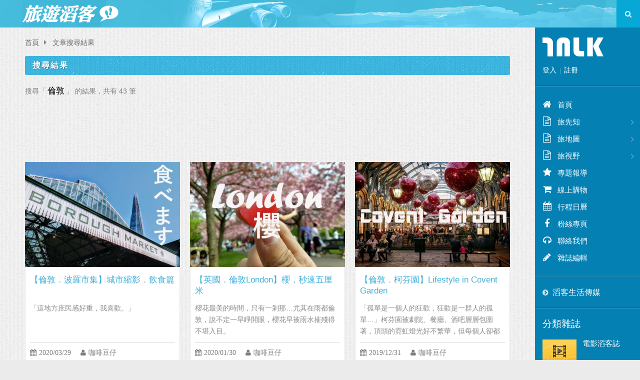

--- FILE ---
content_type: text/html; charset=utf-8
request_url: https://travel.talk.tw/Search.aspx?SearchFrom=Article&Keyword=%E5%80%AB%E6%95%A6
body_size: 43669
content:

<!DOCTYPE html>

<html xmlns="http://www.w3.org/1999/xhtml">
<head><meta http-equiv="Content-Type" content="text/html; charset=utf-8" /><meta name="viewport" content="width=device-width, initial-scale=1" /><title>
	文章搜尋結果 | 滔客生活傳媒 - 旅遊滔客誌 | Travel Talk Online Magazine
</title>
    <!--  Head 字串 -->
    <meta name="keywords" content="旅遊,住宿,遊樂園,國內好玩,出國旅行,自由行,腳踏車旅遊,汽車旅館,talk,travel" /> 
<meta name="description" content="2018年最大的旅遊線上雜誌" /> 
<meta name="author" content="Travel.Talk">
<meta property="fb:app_id" content="704250113008842" />
<meta property="fb:admins" content="my0800,gogo0800" />

<!--Likr-->
<script type="text/javascript">
window.AviviD = window.AviviD || {settings:{},status:{}}; AviviD.web_id = "talk"; AviviD.category_id = "20180607000003"; AviviD.tracking_platform = 'likr'; (function(w,d,s,l,i){w[l]=w[l]||[];w[l].push({'gtm.start': new Date().getTime(),event:'gtm.js'});var f=d.getElementsByTagName(s)[0], j=d.createElement(s),dl=l!='dataLayer'?'&l='+l:'';j.async=true;j.src= 'https://www.googletagmanager.com/gtm.js?id='+i+dl+'&timestamp='+new Date().getTime();f.parentNode.insertBefore(j,f); })(window,document,'script','dataLayer','GTM-W9F4QDN'); (function(w,d,s,l,i){w[l]=w[l]||[];w[l].push({'gtm.start': new Date().getTime(),event:'gtm.js'});var f=d.getElementsByTagName(s)[0], j=d.createElement(s),dl=l!='dataLayer'?'&l='+l:'';j.async=true;j.src= 'https://www.googletagmanager.com/gtm.js?id='+i+dl+'&timestamp='+new Date().getTime();f.parentNode.insertBefore(j,f); })(window,document,'script','dataLayer','GTM-MKB8VFG');
</script>


<!-- Facebook Pixel Code -->
<script>
  !function(f,b,e,v,n,t,s)
  {if(f.fbq)return;n=f.fbq=function(){n.callMethod?
  n.callMethod.apply(n,arguments):n.queue.push(arguments)};
  if(!f._fbq)f._fbq=n;n.push=n;n.loaded=!0;n.version='2.0';
  n.queue=[];t=b.createElement(e);t.async=!0;
  t.src=v;s=b.getElementsByTagName(e)[0];
  s.parentNode.insertBefore(t,s)}(window, document,'script',
  'https://connect.facebook.net/en_US/fbevents.js');
  fbq('init', '370615661036168');
  fbq('track', 'PageView');
</script>
<noscript><img height="1" width="1" style="display:none"
  src="https://www.facebook.com/tr?id=370615661036168&ev=PageView&noscript=1"
/></noscript>
<!-- End Facebook Pixel Code -->
    <link rel="shortcut icon" href="https://file.talk.tw/3/images_v2/favicon.ico" />
    <link rel="apple-touch-icon-precomposed" href="https://file.talk.tw/3/images_v2/touch-icon.png" />
    <!--  /Head 字串 -->
    <!--  Facebook Properties -->
    <meta property="og:title" content="旅遊滔客"/>
<meta property="og:type" content="website"/>
<meta property="og:url" content="https://travel.talk.tw/"/>
<meta property="og:image" content="http://filedisk.talk.tw/3/20150427194043420_2.jpg"/>
<meta property="og:site_name" content="旅遊滔客 Online Magazine"/>
<meta property="og:description" content="2018年最大的旅遊線上雜誌"/>
<meta property="fb:pages" content="364389200456" />
<!--Likr-->
<script type="text/javascript">
window.AviviD = window.AviviD || {settings:{},status:{}}; AviviD.web_id = "talk"; AviviD.category_id = "20180607000003"; AviviD.tracking_platform = 'likr'; (function(w,d,s,l,i){w[l]=w[l]||[];w[l].push({'gtm.start': new Date().getTime(),event:'gtm.js'});var f=d.getElementsByTagName(s)[0], j=d.createElement(s),dl=l!='dataLayer'?'&l='+l:'';j.async=true;j.src= 'https://www.googletagmanager.com/gtm.js?id='+i+dl+'&timestamp='+new Date().getTime();f.parentNode.insertBefore(j,f); })(window,document,'script','dataLayer','GTM-W9F4QDN'); (function(w,d,s,l,i){w[l]=w[l]||[];w[l].push({'gtm.start': new Date().getTime(),event:'gtm.js'});var f=d.getElementsByTagName(s)[0], j=d.createElement(s),dl=l!='dataLayer'?'&l='+l:'';j.async=true;j.src= 'https://www.googletagmanager.com/gtm.js?id='+i+dl+'&timestamp='+new Date().getTime();f.parentNode.insertBefore(j,f); })(window,document,'script','dataLayer','GTM-MKB8VFG');
</script>
    <!--  /Facebook Properties -->
    <!--  CSS -->
    <link type="text/css" rel="stylesheet" href="https://file.talk.tw/css_v2/construction.css" />
    <link type="text/css" rel="stylesheet" href="https://file.talk.tw/css_v2/bootstrap.css" />
    <link type="text/css" rel="stylesheet" href="cssFont/font-awesome.css" />
    <link type="text/css" rel="stylesheet" href="https://file.talk.tw/3/css_v2/style.css" />
    <!--  JS -->
    <script src="js/jquery-1.9.1.min.js"></script>
    <script src="js/slidebars.js"></script>
    <script src="js/bootstrap.min.js"></script>
    <script src="js/scripts.js"></script>
    <script type="text/javascript">
        var ItemListPage = 1;

        // 使用 PageMethod
        function GetNextItemPage() {
            // Loading
            $("#divMore").attr("class", "btn btn-more loading");

            // 參數
            var TalkID = 3;
            var Keyword = '倫敦';
            var SearchFrom = 'Article'

            // 頁數 + 1
            ItemListPage += 1;

            // 將參數放入 JSON 物件，對應 PageMethod Function 的參數位置，名稱位置必須要一樣
            var ArgusJObj = { "talkID": TalkID, "keyword": Keyword, "searchFrom": SearchFrom, "page": ItemListPage };

            // ajax
            $.ajax({
                url: "Search.aspx/ArticleList", // {對應程式位置}/{PageMethod}
                data: JSON.stringify(ArgusJObj), // 轉成 JSON string 送出
                type: "POST",
                contentType: "application/json; charset=utf-8",
                dataType: "json",
                async: true,

            }).success(function (data) {
                // 輸出的值在 data.d，格式與內容要看函數回傳
                var RespJObj = JSON.parse(data.d);
                $("#ulItems").append(RespJObj.HTML);

                //﹝判斷﹞是否有下一頁
                if (RespJObj.HaveNextPage == false) {
                    $("#divMore").hide();
                }

            }).error(function (err) {
                alert("發生錯誤，請稍候再試!");

            });

            // Loading
            $("#divMore").attr("class", "btn btn-more");

        }
    </script>
</head>
<body>
    <form method="post" action="./Search.aspx?SearchFrom=Article&amp;Keyword=%u502b%u6566" id="form1">
<div class="aspNetHidden">
<input type="hidden" name="__VIEWSTATE" id="__VIEWSTATE" value="elHaxy9mEP9tORy4F3iMbZROew0NVBJ6PLqK8mHFsb5DJ/ZCZudcXztVWbpj+jAMXPTwtLs7Mm3RhWg0wbbMHSByA3TYmvS01wOxmb2JdRntma2HfehYXxU2v+33KtgEhDdipWRCrn1WKB4vMApOJ1TXFK7ZeWCbcRyW97kF/JUFdayuOdr5iMDEq3KnXeCp+vRZlrkXkVtWbUSWYkM69Flh47XcWbqyB2z4WWW9i6fnkxoLaq5fUn4Vw0kzHKg+otj7/XSKfTlwPCQZkNTkXbqDK1FtCVChouBUFYjG8IY=" />
</div>

<div class="aspNetHidden">

	<input type="hidden" name="__VIEWSTATEGENERATOR" id="__VIEWSTATEGENERATOR" value="BBBC20B8" />
</div>
        <!--  header-container -->
        
<header class="header-container">
    <!--  container -->
    <div class="container">
        <!-- logo -->
        <a class="logo" href="https://travel.talk.tw">
            <h1>&#26053;&#36938;&#28372;&#23458;&#35468;</h1>
            <img src="https://file.talk.tw/3/images_v2/header-logo.svg"
                 title="&#26053;&#36938;&#28372;&#23458;&#35468;" />
        </a>
        <!--/ logo -->
        <!-- search-form -->
        <div id="toggle-search">
            <i class="fa fa-search"></i>
        </div>
        <div id="search-form">
            <fieldset>
                <input id="tbKeyword" type="search" placeholder="關鍵字" value="&#20523;&#25958;" />
            </fieldset>
            <button type="button" value="search" onclick="GoSearch();">搜尋</button>
        </div>
        <!--/ search-form -->
        <!-- sidebar-toggle -->
        <a href="#" class="sidebar-toggle sb-toggle-right"><i class="fa fa-bars"></i></a>
        <!--/ sidebar-toggle -->
    </div>
    <!--/  container -->
</header>
<script type="text/javascript">
    function GoSearch() {
        location.href = 'Search.aspx?Keyword=' + encodeURIComponent($('#tbKeyword').val());
    }

    function EnterClick(e) {
        // 這一行讓 ie 的判斷方式和 Firefox 一樣。
        if (window.event) { e = event; e.which = e.keyCode; } else if (!e.which) e.which = e.keyCode;

        if (e.which == 13 && $('#tbKeyword').is(":focus")) {
            GoSearch();
            return false;
        }
    }

    document.onkeypress = EnterClick;
</script>
        <!--/  header-container -->
        <!--  page-container -->
        <div id="sb-site" class="page-container">
            <!--  main-container -->
            <div class="main-container">
                <!-- breadcrumbs -->
                <div class="breadcrumbs">
                    <a href="https://travel.talk.tw">首頁</a><i class="fa fa-caret-right"></i>
                    文章搜尋結果
                </div>
                <!--/ breadcrumbs -->
                <!-- 搜尋結果 panel -->
                <div class="panel">
                    <!--  panel-heading -->
                    <header class="panel-heading">
                        <h2>搜尋結果</h2>
                    </header>
                    <!--/  panel-heading -->
                    <!--  panel-body -->
                    <div class="panel-body">
                        <div class="result-bar">
                            搜尋「<strong>&#20523;&#25958;</strong>」 的結果，共有
                            43
                            筆
                        </div>
                        <div class="ad-panel panel"><script async src="//pagead2.googlesyndication.com/pagead/js/adsbygoogle.js"></script>
<!-- Travel_Search_Footer_AD -->
<ins class="adsbygoogle"
     style="display:inline-block;width:728px;height:90px"
     data-ad-client="ca-pub-5760696968095464"
     data-ad-slot="3723204871"></ins>
<script>
(adsbygoogle = window.adsbygoogle || []).push({});
</script></div>
                        <!--  post-grid-1 -->
                        <ul id="ulItems" class="post-grid-1 col-3">
                            <li>
    <div class="entry-thumb">
        <a href="Article.aspx?Article_ID=2411">
            <img src="https://file.talk.tw/ArticlePic/67420200328000829_2.jpg"
                 alt="&#12304;&#20523;&#25958;&#65294;&#27874;&#32645;&#24066;&#38598;&#12305;&#22478;&#24066;&#32302;&#24433;&#65294;&#39154;&#39135;&#31687;">
        </a>
    </div>
    <div class="entry-content">
        <h3 class="entry-title">
            <a href="Article.aspx?Article_ID=2411">【倫敦．波羅市集】城市縮影．飲食篇</a>
        </h3>
        <p class="txt">
            「這地方庶民感好重，我喜歡。」
        </p>
        <div class="entry-meta">
            <span class="item date">
                <i class="fa fa-calendar"></i>2020/03/29
            </span>
            <span class="item writer">
                <i class="fa fa-user"></i><a href="Editor.aspx?EditorID=696">咖啡豆仔</a>
            </span>
        </div>
    </div>
</li>

<li>
    <div class="entry-thumb">
        <a href="Article.aspx?Article_ID=2392">
            <img src="https://file.talk.tw/ArticlePic/79420200126230221_2.jpg"
                 alt="&#12304;&#33521;&#22283;&#65294;&#20523;&#25958;London&#12305;&#27387;&#65292;&#31186;&#36895;&#20116;&#21400;&#31859;">
        </a>
    </div>
    <div class="entry-content">
        <h3 class="entry-title">
            <a href="Article.aspx?Article_ID=2392">【英國．倫敦London】櫻，秒速五厘米</a>
        </h3>
        <p class="txt">
            櫻花最美的時間，只有一剎那…尤其在雨都倫敦，說不定一早睜開眼，櫻花早被雨水摧殘得不堪入目。
        </p>
        <div class="entry-meta">
            <span class="item date">
                <i class="fa fa-calendar"></i>2020/01/30
            </span>
            <span class="item writer">
                <i class="fa fa-user"></i><a href="Editor.aspx?EditorID=696">咖啡豆仔</a>
            </span>
        </div>
    </div>
</li>

<li>
    <div class="entry-thumb">
        <a href="Article.aspx?Article_ID=2386">
            <img src="https://file.talk.tw/ArticlePic/63320191231065655_2.jpg"
                 alt="&#12304;&#20523;&#25958;&#65294;&#26607;&#33452;&#22290;&#12305;Lifestyle&#32;in&#32;Covent&#32;Garden">
        </a>
    </div>
    <div class="entry-content">
        <h3 class="entry-title">
            <a href="Article.aspx?Article_ID=2386">【倫敦．柯芬園】Lifestyle in Covent Garden</a>
        </h3>
        <p class="txt">
            「孤單是一個人的狂歡，狂歡是一群人的孤單…」柯芬園被劇院、餐廳、酒吧層層包圍著，頂頭的霓虹燈光好不繁華，但每個人卻都沾染著孤獨的氣味。
        </p>
        <div class="entry-meta">
            <span class="item date">
                <i class="fa fa-calendar"></i>2019/12/31
            </span>
            <span class="item writer">
                <i class="fa fa-user"></i><a href="Editor.aspx?EditorID=696">咖啡豆仔</a>
            </span>
        </div>
    </div>
</li>

<li>
    <div class="entry-thumb">
        <a href="Article.aspx?Article_ID=2291">
            <img src="https://file.talk.tw/ArticlePic/92120190515170653_2.jpg"
                 alt="&#36319;&#33879;&#24489;&#20167;&#32773;&#32879;&#30431;&#21435;&#26053;&#34892;&#65281;&#32;&#20061;&#22823;Marvel&#25293;&#25885;&#22320;&#40670;&#32;&#35242;&#36523;&#36208;&#36914;&#28459;&#23041;&#23431;&#23449;&#65281;">
        </a>
    </div>
    <div class="entry-content">
        <h3 class="entry-title">
            <a href="Article.aspx?Article_ID=2291">跟著復仇者聯盟去旅行！ 九大Marvel拍攝地點 親身走進漫威宇宙！</a>
        </h3>
        <p class="txt">
            陪伴了我們十年的漫威宇宙系列電影，終於在最新的《復仇者聯盟4：終局之戰》後劃下休止符，令人回味無窮的同時，也讓無數粉絲相當不捨，想再次體驗片中一幕幕經典的場景，除了重刷一次，你有沒有想過，或許走進電影的拍攝地點，其實能帶來更深刻的印象呢？
        </p>
        <div class="entry-meta">
            <span class="item date">
                <i class="fa fa-calendar"></i>2019/05/16
            </span>
            <span class="item writer">
                <i class="fa fa-user"></i><a href="Editor.aspx?EditorID=1489">奧丁丁</a>
            </span>
        </div>
    </div>
</li>

<li>
    <div class="entry-thumb">
        <a href="Article.aspx?Article_ID=2192">
            <img src="https://file.talk.tw/ArticlePic/63220190115121411_2.jpg"
                 alt="&#12304;&#20986;&#36208;&#19981;&#38627;&#65281;&#12305;&#32781;&#24290;&#25165;&#26159;&#29579;&#36947;&#32;&#20116;&#22823;&#22882;&#33775;&#31995;&#39636;&#39511;&#35731;&#20320;&#19990;&#30028;&#36208;&#36879;&#36879;">
        </a>
    </div>
    <div class="entry-content">
        <h3 class="entry-title">
            <a href="Article.aspx?Article_ID=2192">【出走不難！】耍廢才是王道 五大奢華系體驗讓你世界走透透</a>
        </h3>
        <p class="txt">
            如果你是天生喜愛享受生活，討厭出國還要把行程排滿滿，並秉持「耍廢才是王道！」精緻旅程才夠味的奢華系旅人，那麼除了要尋找出走的勇氣，當然也必須有富麗堂皇的身心靈體驗，那才叫出走得過癮！以下奧丁丁精選出五大奢華無比的體驗行程，就是要讓你即便出國也要堅持本心，耍廢、放鬆自我樣樣來，照樣玩得愜意自適！
        </p>
        <div class="entry-meta">
            <span class="item date">
                <i class="fa fa-calendar"></i>2019/01/25
            </span>
            <span class="item writer">
                <i class="fa fa-user"></i><a href="Editor.aspx?EditorID=1489">奧丁丁</a>
            </span>
        </div>
    </div>
</li>

<li>
    <div class="entry-thumb">
        <a href="Article.aspx?Article_ID=2180">
            <img src="https://file.talk.tw/ArticlePic/57020190108113217_2.jpg"
                 alt="&#27492;&#29983;&#24517;&#21435;&#32085;&#32654;&#38651;&#24433;&#12289;&#24433;&#38598;&#22580;&#26223;&#22823;&#30436;&#40670;">
        </a>
    </div>
    <div class="entry-content">
        <h3 class="entry-title">
            <a href="Article.aspx?Article_ID=2180">此生必去絕美電影、影集場景大盤點</a>
        </h3>
        <p class="txt">
            「旅行，是為了走更長遠的路。」相信對於許多愛旅行的朋友來說，旅行都是希望能夠一睹平常不常見的場景，如果要快速體現一個陌生國家、城市的風情，電影絕對是很好的媒介。以下整理出十個此生必拜訪的電影與影集經典場景，就讓我們提起行囊、拿起相機，一步步創造出自己無與倫比的美麗吧！
        </p>
        <div class="entry-meta">
            <span class="item date">
                <i class="fa fa-calendar"></i>2019/01/11
            </span>
            <span class="item writer">
                <i class="fa fa-user"></i><a href="Editor.aspx?EditorID=1489">奧丁丁</a>
            </span>
        </div>
    </div>
</li>

<li>
    <div class="entry-thumb">
        <a href="Article.aspx?Article_ID=2078">
            <img src="https://file.talk.tw/ArticlePic/39720180827043833_2.jpg"
                 alt="&#12304;&#20523;&#25958;&#65294;Gay&#32;Pride&#12305;&#39509;&#20658;&#30340;&#24425;&#34425;&#26071;">
        </a>
    </div>
    <div class="entry-content">
        <h3 class="entry-title">
            <a href="Article.aspx?Article_ID=2078">【倫敦．Gay Pride】驕傲的彩虹旗</a>
        </h3>
        <p class="txt">
            將有色眼鏡收入袋中，將僵化思維染上彩虹色調吧！
        </p>
        <div class="entry-meta">
            <span class="item date">
                <i class="fa fa-calendar"></i>2018/08/28
            </span>
            <span class="item writer">
                <i class="fa fa-user"></i><a href="Editor.aspx?EditorID=696">咖啡豆仔</a>
            </span>
        </div>
    </div>
</li>

<li>
    <div class="entry-thumb">
        <a href="Article.aspx?Article_ID=2058">
            <img src="https://file.talk.tw/ArticlePic/03120180723193204_2.jpg"
                 alt="&#12304;&#20523;&#25958;&#65294;&#23567;&#23041;&#23612;&#26031;&#12305;&#36939;&#27827;&#24230;&#22235;&#23395;">
        </a>
    </div>
    <div class="entry-content">
        <h3 class="entry-title">
            <a href="Article.aspx?Article_ID=2058">【倫敦．小威尼斯】運河度四季</a>
        </h3>
        <p class="txt">
            從綠葉叢叢、枯葉紅黃到白雪茫茫，這條運河總是充斥著不同的生命力。
        </p>
        <div class="entry-meta">
            <span class="item date">
                <i class="fa fa-calendar"></i>2018/07/31
            </span>
            <span class="item writer">
                <i class="fa fa-user"></i><a href="Editor.aspx?EditorID=696">咖啡豆仔</a>
            </span>
        </div>
    </div>
</li>

<li>
    <div class="entry-thumb">
        <a href="Article.aspx?Article_ID=1999">
            <img src="https://file.talk.tw/ArticlePic/77920180425220346_2.jpg"
                 alt="&#12304;&#27472;&#27954;&#65294;&#33521;&#22283;&#12305;&#24118;&#20320;&#36208;&#36941;&#33521;&#20523;&#29105;&#38272;&#21338;&#29289;&#39208;&#33287;&#32654;&#34899;&#39208;">
        </a>
    </div>
    <div class="entry-content">
        <h3 class="entry-title">
            <a href="Article.aspx?Article_ID=1999">【歐洲．英國】帶你走遍英倫熱門博物館與美術館</a>
        </h3>
        <p class="txt">
            免費又能陶冶身心、增進自我的英倫各大美術館及博物館，不必猶豫，這就走吧!
        </p>
        <div class="entry-meta">
            <span class="item date">
                <i class="fa fa-calendar"></i>2018/04/26
            </span>
            <span class="item writer">
                <i class="fa fa-user"></i><a href="Editor.aspx?EditorID=1286">ShannaW尚娜</a>
            </span>
        </div>
    </div>
</li>


                        </ul>
                        <!--/  post-grid-1 -->
                        <!-- ad-970x90 panel -->
                        <div id="plTalkAdvSearchFooter" class="ad-panel panel">
	
                            <script async src="//pagead2.googlesyndication.com/pagead/js/adsbygoogle.js"></script>
<!-- Travel_Search_Footer_AD -->
<ins class="adsbygoogle"
     style="display:inline-block;width:728px;height:90px"
     data-ad-client="ca-pub-5760696968095464"
     data-ad-slot="3723204871"></ins>
<script>
(adsbygoogle = window.adsbygoogle || []).push({});
</script>
                        
</div>
                        <!--/ ad-970x90 panel -->
                        <!--btn-box -->
                        <div id="plMore" class="btn-box">
	
                            <div id="divMore" class="btn btn-more" onclick="GetNextItemPage();">
                                more<i class="fa fa-refresh right"></i>
                                <!--css3 loading -->
                                <div class="la-ball-clip-rotate la-dark la-sm">
                                    <div></div>
                                </div>
                                <!--/css3 loading -->
                            </div>
                        
</div>
                        <!--/btn-box -->
                    </div>
                    <!--/  panel-body -->
                </div>
                <!--/ 搜尋結果 panel -->
                <!-- 商品搜尋結果 panel -->
                
                <!--/ 商品搜尋結果 panel -->
                <!-- tag panel -->
                <div id="plHotWord" class="blog-tags-panel panel">
	
                    <!-- panel-heading -->
                    <header class="panel-heading">
                        <h2>其他熱門搜尋</h2>
                    </header>
                    <!-- panel-body -->
                    <div class="panel-body">
                        <ul class="blog-tag">
                            
                                    
                                    <li>
                                        <a href="Search.aspx?Keyword=%e5%a4%a7%e9%98%aa%e9%ba%97%e6%80%9d%e5%8d%a1%e7%88%be%e7%99%bb%e9%a3%af%e5%ba%97">大阪麗思卡爾登飯店</a>
                                    </li>
                                
                                    <li>
                                        <a href="Search.aspx?Keyword=%e8%8e%8e%e9%9f%bb%e4%b9%8b%e8%b7%af">莎韻之路</a>
                                    </li>
                                
                                    <li>
                                        <a href="Search.aspx?Keyword=%e7%99%82%e7%99%92">療癒</a>
                                    </li>
                                
                                    <li>
                                        <a href="Search.aspx?Keyword=%e5%b8%83%e7%be%85%e8%8e%ab">布羅莫</a>
                                    </li>
                                
                                    <li>
                                        <a href="Search.aspx?Keyword=%e5%95%86%e5%a0%b4">商場</a>
                                    </li>
                                
                                    <li>
                                        <a href="Search.aspx?Keyword=%e5%9c%b0%e5%9c%96">地圖</a>
                                    </li>
                                
                                    <li>
                                        <a href="Search.aspx?Keyword=2014">2014</a>
                                    </li>
                                
                                    <li>
                                        <a href="Search.aspx?Keyword=%e7%a5%9e%e7%a4%be">神社</a>
                                    </li>
                                
                                    <li>
                                        <a href="Search.aspx?Keyword=%e6%a1%83%e5%9c%92">桃園</a>
                                    </li>
                                
                                    <li>
                                        <a href="Search.aspx?Keyword=%e6%97%ba%e9%99%bd">旺陽</a>
                                    </li>
                                
                                    <li>
                                        <a href="Search.aspx?Keyword=The+Color+run">The Color run</a>
                                    </li>
                                
                                    <li>
                                        <a href="Search.aspx?Keyword=%e6%80%a7%e5%83%b9%e6%af%94">性價比</a>
                                    </li>
                                
                                    <li>
                                        <a href="Search.aspx?Keyword=%e8%83%8c%e5%8c%85%e5%ae%a2">背包客</a>
                                    </li>
                                
                                    <li>
                                        <a href="Search.aspx?Keyword=%e9%a6%ac%e4%be%86%e8%a5%bf%e4%ba%9e">馬來西亞</a>
                                    </li>
                                
                                    <li>
                                        <a href="Search.aspx?Keyword=%e8%b3%9e%e6%a5%93%e5%90%8d%e6%89%80">賞楓名所</a>
                                    </li>
                                
                                    <li>
                                        <a href="Search.aspx?Keyword=App">App</a>
                                    </li>
                                
                                    <li>
                                        <a href="Search.aspx?Keyword=%e5%8f%b0%e7%81%a3">台灣</a>
                                    </li>
                                
                                    <li>
                                        <a href="Search.aspx?Keyword=%e5%b8%8c%e8%87%98">希臘</a>
                                    </li>
                                
                                    <li>
                                        <a href="Search.aspx?Keyword=%e5%92%96%e5%95%a1">咖啡</a>
                                    </li>
                                
                                    <li>
                                        <a href="Search.aspx?Keyword=2013">2013</a>
                                    </li>
                                
                                    <li>
                                        <a href="Search.aspx?Keyword=%e6%9b%bc%e8%b0%b7">曼谷</a>
                                    </li>
                                
                                
                        </ul>
                    </div>
                
</div>
                <!--/ tag panel -->
            </div>
            <!--/  main-container -->
            <!-- page-footer -->
            
<footer class="page-footer">
    <a href="#" id="toTop"><i class="fa fa-angle-up"></i></a>
    <!-- footer-about -->
    <div class="footer-about">
        <div class="container">
            <!-- footer-list-1 -->
            <ul class="footer-list-1">
                <li>
                    <a href="index.aspx"><i class="fa fa-home"></i>首頁</a>
                </li>
                <li>
                    <a Target="_Blank" href="http://talk.tw/TalkIntroduce.aspx"><i class="fa fa-user"></i>關於我們</a>
                </li>
                <li>
                    <a href="../Contact.aspx"><i class="fa fa-envelope"></i>聯絡我們</a>
                </li>
                <li>
                    <a Target="_Blank" href="https://www.facebook.com/itravel.fans"><i class="fa fa-facebook-square"></i>粉絲團</a>
                </li>
            </ul>
            <!--/ footer-list-1 -->
            <!-- footer-list-1 sm -->
            <ul class="footer-list-1 sm">
                <li>
                    <a href="index.aspx">首頁</a>
                    <span class="sp">|</span>
                </li>
                <li>
                    <a href="ArticleClass.aspx?ClassID=1">旅先知</a>
                    <span class="sp">|</span>
                </li>
                <li>
                    <a href="ArticleClass.aspx?ClassID=2">旅地圖</a>
                    <span class="sp">|</span>
                </li>
                <li>
                    <a href="ArticleClass.aspx?ClassID=3">旅視野</a>
                    <span class="sp">|</span>
                </li>
                <li>
                    <a href="SpecialList.aspx">專題報導</a>
                    <span class="sp">|</span>
                </li>
<!--
                <li>
                    <a href="../Activities.aspx">活動</a>
                    <span class="sp">|</span>
                </li>
-->
                <li>
                    <a href="../Tsindex.aspx">購物</a>
                    <span class="sp">|</span>
                </li>
                <li>
                    <a href="../Calendar.aspx">行事曆</a>
                </li>
            </ul>
            <!--/ footer-list-1 sm -->
        </div>
    </div>
    <!--/ footer-about -->
    <!-- footer-content -->
    <div class="footer-content">
        <div class="container">
            <!-- footer-list-1 -->
            <ul class="footer-list-1">
                <li>滔客生活傳媒
                </li>
                <li>
                    <i class="fa fa-map-marker"></i>台北市大安區金山南路二段222號 B1、3F、5F
                </li>
                <li>
                    <i class="fa fa-phone"></i>(02) 2397-7923
                </li>
                <li>
                    <i class="fa fa-fax"></i>(02) 2393-5050
                </li>
                <li>
                    <i class="fa fa-envelope"></i>service@talk.tw
                </li>
            </ul>
            <!--/ footer-list-1 -->
            <p class="copyright">炘世紀數位資訊(股)公司 版權所有 Copyright © 2013 ~ 2019 Simsix. All rights reserved.</p>
        </div>
    </div>
    <!--/ footer-content -->
</footer>

<script src="https://file.talk.tw/TalkV2/Temp.min.js"></script>
            <!--/ page-footer -->
        </div>
        <!--/  page-container -->
        <!-- sidebar -->
        
<nav class="sb-slidebar sb-right">
    <!-- sidebar-wrap -->
    <div class="sidebar-wrap">
        <!-- sidebar-panel -->
        <div class="sidebar-panel">
            <a href="https://travel.talk.tw/" class="talk-logo">    <img src="https://file.talk.tw/images_v2/talk-logo.svg"></a>
            <!-- sidebar-panel -->
            <div id="AscxMenu_plUserAcct" class="user-account">
	
                <span><a href="https://talk.tw/Member/Login.aspx?BackTalk=5EI3Aqqgi%2fBHFIE600EoLCA0RBEhFNL3pbwwOYsPxLcdu4yqYOCQ1h8%2fbNdzZeI4RRmG%2bBStA%2fhbRm57D%2bOWmvuH1fdUa7Bl0amCzf%2fic3OBx6%2be7%2bpzCn%2f7h5BsTt9kfK%2fcA3NvMZAxgFCx1LcE3A%3d%3d">登入</a></span><span class="sp">|</span><span><a href="https://talk.tw/Member/MemberRegister.aspx?BackTalk=5EI3Aqqgi%2fBHFIE600EoLCA0RBEhFNL3pbwwOYsPxLcdu4yqYOCQ1h8%2fbNdzZeI4RRmG%2bBStA%2fhbRm57D%2bOWmvuH1fdUa7Bl0amCzf%2fic3OBx6%2be7%2bpzCn%2f7h5BsTt9kfK%2fcA3NvMZAxgFCx1LcE3A%3d%3d">註冊</a></span>
            
</div>
            <!--/ sidebar-panel -->
        </div>
        <!--/ sidebar-panel -->
        <!-- 主選單 sidebar-panel -->
        <div Class="sidebar-panel pd-0">
    <ul Class="sidebar-menu">
<li>
    <a href="https://travel.talk.tw/" target="_self">
        <i Class="fa fa-home"></i>首頁
    </a>
</li>
<li>
    <a href="https://travel.talk.tw/ArticleClass.aspx?ClassID=1" target="_self">
        <i class="fa fa-file-text-o"></i>旅先知
    </a>
<i class="icon-sub"></i>
<ul>
<li>
    <a href="https://travel.talk.tw/ArticleClass.aspx?ClassID=20" target="_self">
        國際新聞
    </a>
</li>
<li>
    <a href="https://travel.talk.tw/ArticleClass.aspx?ClassID=22" target="_self">
        時事話題
    </a>
</li>
<li>
    <a href="https://travel.talk.tw/ArticleClass.aspx?ClassID=13" target="_self">
        活動特展
    </a>
</li>
<li>
    <a href="https://travel.talk.tw/ArticleClass.aspx?ClassID=9" target="_self">
        產業新聞
    </a>
</li>
<li>
    <a href="https://travel.talk.tw/ArticleClass.aspx?ClassID=10" target="_self">
        相關題材
    </a>
</li>
</ul>
</li>
<li>
    <a href="https://travel.talk.tw/ArticleClass.aspx?ClassID=2" target="_self">
        <i class="fa fa-file-text-o"></i>旅地圖
    </a>
<i class="icon-sub"></i>
<ul>
<li>
    <a href="https://travel.talk.tw/ArticleClass.aspx?ClassID=4" target="_self">
        編輯足跡
    </a>
</li>
<li>
    <a href="https://travel.talk.tw/ArticleClass.aspx?ClassID=8" target="_self">
        跟著我走
    </a>
</li>
<li>
    <a href="https://travel.talk.tw/ArticleClass.aspx?ClassID=11" target="_self">
        文化古蹟
    </a>
</li>
<li>
    <a href="https://travel.talk.tw/ArticleClass.aspx?ClassID=14" target="_self">
        節慶活動
    </a>
</li>
<li>
    <a href="https://travel.talk.tw/ArticleClass.aspx?ClassID=12" target="_self">
        奇特風景
    </a>
</li>
<li>
    <a href="https://travel.talk.tw/ArticleClass.aspx?ClassID=18" target="_self">
        精選住宿
    </a>
</li>
<li>
    <a href="https://travel.talk.tw/ArticleClass.aspx?ClassID=17" target="_self">
        藝文隨行
    </a>
</li>
<li>
    <a href="https://travel.talk.tw/ArticleClass.aspx?ClassID=23" target="_self">
        旅行美食
    </a>
</li>
<li>
    <a href="https://travel.talk.tw/ArticleClass.aspx?ClassID=26" target="_self">
        心情隨寫
    </a>
</li>
<li>
    <a href="https://travel.talk.tw/ArticleClass.aspx?ClassID=28" target="_self">
        親子旅遊
    </a>
</li>
<li>
    <a href="https://travel.talk.tw/ArticleClass.aspx?ClassID=29" target="_self">
        遇見獅城
    </a>
</li>
</ul>
</li>
<li>
    <a href="https://travel.talk.tw/ArticleClass.aspx?ClassID=3" target="_self">
        <i class="fa fa-file-text-o"></i>旅視野
    </a>
<i class="icon-sub"></i>
<ul>
<li>
    <a href="https://travel.talk.tw/ArticleClass.aspx?ClassID=21" target="_self">
        旅行教學
    </a>
</li>
<li>
    <a href="https://travel.talk.tw/ArticleClass.aspx?ClassID=27" target="_self">
        旅遊情報
    </a>
</li>
<li>
    <a href="https://travel.talk.tw/ArticleClass.aspx?ClassID=5" target="_self">
        旅行常識
    </a>
</li>
<li>
    <a href="https://travel.talk.tw/ArticleClass.aspx?ClassID=19" target="_self">
        旅行點滴
    </a>
</li>
<li>
    <a href="https://travel.talk.tw/ArticleClass.aspx?ClassID=24" target="_self">
        精選旅書
    </a>
</li>
<li>
    <a href="https://travel.talk.tw/ArticleClass.aspx?ClassID=7" target="_self">
        一般投稿
    </a>
</li>
<li>
    <a href="https://travel.talk.tw/ArticleClass.aspx?ClassID=6" target="_self">
        廠商投稿
    </a>
</li>
<li>
    <a href="https://travel.talk.tw/ArticleClass.aspx?ClassID=25" target="_self">
        台灣好行
    </a>
</li>
</ul>
</li>
<li>
    <a href="https://travel.talk.tw/speciallist.aspx" target="_self">
<i class="fa fa-star"></i>專題報導
    </a>
</li>
<li>
    <a href="https://travel.talk.tw/tsindex.aspx" target="_self">
<i class="fa fa-shopping-cart"></i>線上購物
    </a>
</li>
<li>
    <a href="https://travel.talk.tw/calendar.aspx" target="_self">
<i class="fa fa-calendar"></i>行程日曆
    </a>
</li>
<li>
    <a href="https://www.facebook.com/travel.talk.tw" target="_blank">
<i class="fa fa-facebook"></i>粉絲專頁
    </a>
</li>
<li>
    <a href="https://travel.talk.tw/contact.aspx" target="_self">
<i class="fa fa-headphones"></i>聯絡我們
    </a>
</li>
<li>
    <a href="https://travel.talk.tw/editorlist.aspx" target="_self">
<i class="fa fa-pencil"></i>雜誌編輯
    </a>
</li>
    </ul>
</div>

        <!--/ 主選單 sidebar-panel -->
        <!-- talk sidebar-panel -->
        <div class="sidebar-panel">
    <ul class="other-link">
<li>
    <a href="http://talk.tw/" target="_blank">
        滔客生活傳媒
    </a>
</li>
</ul>
</div>

        <!--/ talk sidebar-panel -->
        <!-- 主打滔客 sidebar-panel -->
        <div id="AscxMenu_plTalkRecommend" class="sidebar-panel">
	
            <!-- title -->
            <div class="title">
                <h3>分類雜誌</h3>
            </div>
            <!-- posts-items-panel -->
            <div class="posts-list-panel">
                
                        
                        <div class="posts-list-1">
                            <div class="entry-thumb">
                                <a href="https://movie.talk.tw">
                                    <img src="https://file.talk.tw/1/20150427194005917_2.jpg">
                                </a>
                            </div>
                            <div class="entry-content">
                                <div class="title">
                                    <a href="https://movie.talk.tw">電影滔客誌</a>
                                </div>
                            </div>
                        </div>
                    
                        <div class="posts-list-1">
                            <div class="entry-thumb">
                                <a href="https://tasty.talk.tw">
                                    <img src="https://file.talk.tw/2/20220608104959234_2.jpg">
                                </a>
                            </div>
                            <div class="entry-content">
                                <div class="title">
                                    <a href="https://tasty.talk.tw">美食幫</a>
                                </div>
                            </div>
                        </div>
                    
                        <div class="posts-list-1">
                            <div class="entry-thumb">
                                <a href="https://pet.talk.tw">
                                    <img src="https://file.talk.tw/5/20150427194119176_2.jpg">
                                </a>
                            </div>
                            <div class="entry-content">
                                <div class="title">
                                    <a href="https://pet.talk.tw">寵物滔客誌</a>
                                </div>
                            </div>
                        </div>
                    
                        <div class="posts-list-1">
                            <div class="entry-thumb">
                                <a href="https://women.talk.tw">
                                    <img src="https://file.talk.tw/32/20220608105259268_2.jpg">
                                </a>
                            </div>
                            <div class="entry-content">
                                <div class="title">
                                    <a href="https://women.talk.tw">女人幫</a>
                                </div>
                            </div>
                        </div>
                    
                        <div class="posts-list-1">
                            <div class="entry-thumb">
                                <a href="https://health.talk.tw">
                                    <img src="https://file.talk.tw/40/20220929145031449_2.jpg">
                                </a>
                            </div>
                            <div class="entry-content">
                                <div class="title">
                                    <a href="https://health.talk.tw">永續幫</a>
                                </div>
                            </div>
                        </div>
                    
                    
            </div>
            <!--/ posts-items-panel -->
            <div class="btn-box">
                <a href="https://talk.tw/TalkClass.aspx?ClassID=1"
                    class="btn">更多</a>
            </div>
        
</div>
        <!--/ 主打滔客 sidebar-panel -->
    </div>
    <!--/ sidebar-wrap -->
</nav>
<!-- Facebook -->
<div id="fb-root"></div>
<script>
    (function (d, s, id) {
        var js, fjs = d.getElementsByTagName(s)[0];
        if (d.getElementById(id)) return;
        js = d.createElement(s); js.id = id;
        js.src = "//connect.facebook.net/zh_TW/sdk.js#xfbml=1&version=v2.3";
        fjs.parentNode.insertBefore(js, fjs);
    }(document, 'script', 'facebook-jssdk'));</script>
<!-- /Facebook -->

        <!--/ sidebar -->
        <script async src="https://www.googletagmanager.com/gtag/js?id=UA-36428104-5"></script>
<script>
  window.dataLayer = window.dataLayer || [];
  function gtag(){dataLayer.push(arguments);}
  gtag('js', new Date());
  gtag('config', 'UA-36428104-5');
</script>

<script async src="https://www.googletagmanager.com/gtag/js?id=UA-58536557-16"></script>
<script>
  window.dataLayer = window.dataLayer || [];
  function gtag(){dataLayer.push(arguments);}
  gtag('js', new Date());
  gtag('config', 'UA-58536557-16');
</script>

<script type="text/javascript">
_atrk_opts = { atrk_acct:"Y2vWh1aon800Ev", domain:"talk.tw",dynamic: true};
(function() { var as = document.createElement('script'); as.type = 'text/javascript'; as.async = true; as.src = "https://certify-js.alexametrics.com/atrk.js"; var s = document.getElementsByTagName('script')[0];s.parentNode.insertBefore(as, s); })();
</script>
<noscript><img src="https://certify.alexametrics.com/atrk.gif?account=Y2vWh1aon800Ev" style="display:none" height="1" width="1" alt="" /></noscript>


<!-- Begin comScore Tag -->
<script>
  var _comscore = _comscore || [];
  _comscore.push({ c1: "2", c2: "20419801" });
  (function() {
    var s = document.createElement("script"), el = document.getElementsByTagName("script")[0]; s.async = true;
    s.src = (document.location.protocol == "https:" ? "https://sb" : "http://b") + ".scorecardresearch.com/beacon.js";
    el.parentNode.insertBefore(s, el);
  })();
</script>
<noscript>
  <img src="https://sb.scorecardresearch.com/p?c1=2&c2=20419801&cv=2.0&cj=1" />
</noscript>
<!-- End comScore Tag -->
    </form>
</body>
</html>


--- FILE ---
content_type: text/html; charset=UTF-8
request_url: https://auto-load-balancer.likr.tw/api/get_client_ip.php
body_size: -135
content:
"3.142.187.142"

--- FILE ---
content_type: text/html; charset=utf-8
request_url: https://www.google.com/recaptcha/api2/aframe
body_size: 184
content:
<!DOCTYPE HTML><html><head><meta http-equiv="content-type" content="text/html; charset=UTF-8"></head><body><script nonce="dK1V6vNWfRBl-4QE5UysFQ">/** Anti-fraud and anti-abuse applications only. See google.com/recaptcha */ try{var clients={'sodar':'https://pagead2.googlesyndication.com/pagead/sodar?'};window.addEventListener("message",function(a){try{if(a.source===window.parent){var b=JSON.parse(a.data);var c=clients[b['id']];if(c){var d=document.createElement('img');d.src=c+b['params']+'&rc='+(localStorage.getItem("rc::a")?sessionStorage.getItem("rc::b"):"");window.document.body.appendChild(d);sessionStorage.setItem("rc::e",parseInt(sessionStorage.getItem("rc::e")||0)+1);localStorage.setItem("rc::h",'1769038051979');}}}catch(b){}});window.parent.postMessage("_grecaptcha_ready", "*");}catch(b){}</script></body></html>

--- FILE ---
content_type: text/css
request_url: https://file.talk.tw/css_v2/construction.css
body_size: 103339
content:
@import url(http://fonts.googleapis.com/css?family=Roboto);
@import url(http://fonts.googleapis.com/css?family=Open+Sans);

/* reset
---------------------------------------------------------*/

body,div,dl,dt,dd,ul,ol,li,h1,h2,h3,h4,h5,h6,pre,form,fieldset,input,textarea,p,blockquote,th,td {margin:0;	padding:0;}
table {border-collapse:collapse;border-spacing:0;}
fieldset,img,iframe {border:0;}
address,caption,cite,code,dfn,em,th,var {font-style:normal;font-weight:normal;}
caption,th {text-align:left;}
q:before,q:after {content:'';}
abbr,acronym {border:0;}
select:focus,textarea:focus,input[type="text"]:focus,input[type="password"]:focus,button:focus{
    outline: 0;
}
a:active, a:hover,a:focus,select:focus {outline: 0 none;}

*:focus {outline: 0;}

select:-moz-focusring {
  color: transparent;
  text-shadow: 0 0 0 #000;
}

/* common
---------------------------------------------------------*/

*,:before,:after {
  -webkit-box-sizing: border-box;
  -moz-box-sizing: border-box;
  box-sizing: border-box;
}

html, body {
  width: 100%;
  /* overflow-x: hidden;  Stops horizontal scrolling. */
}

html {
  height: 100%;
 /* Site is as tall as device. */
}

body {
  min-height: 100%;
  height: auto;
  position: relative;
  word-wrap: break-word;
  font-size: 16px;
  line-height: 1.4em;
  color: #7c7d7e;
  font-family: "PingFang TC","Microsoft JhengHei",Helvetica,Arial,Verdana,sans-serif;
  position: relative;
  -webkit-text-size-adjust: none;
  background-color: #faf0e6;
}

a {
  text-decoration: none;
  color: #383838;
}

.page-container{
  margin-right: 210px;
  width: auto;
  position: relative;
}

.page-container.app-page-container{
  margin-right: 0;
}

.page-container.app-page-container .main-container{
  padding-top: 30px;
}

.page-container:before, .container:before, .clearfix:before,.panel:before, 
.row:before,.panel-body:before{
  visibility: hidden;
  display: block;
  font-size: 0;
  content: " ";
  clear: both;
  height: 0;
}

.page-container:after,.container:after,.clearfix:after,.panel:after ,
.row:after,.panel-body:after {
  clear: both;
}

.pull-left{
  float: left;
}

.pull-right{
  float: right;
}

.container-fluid {
  margin-right: auto;
  margin-left: auto;
  padding-left: 10px;
  padding-right: 10px;
}


@media (max-width: 1249px) {

  .page-container{
    margin-right: 0;
  }

}


/* col 
---------------------------------------------------------*/

.row{
  margin-left: -10px;
  margin-right: -10px;
}

.row .col:first-child{
  margin-left: 0;
}

.col-lg-3 {
  width: 25%;
  float: left;
  position: relative;
  min-height: 1px;
  padding-left: 10px;
  padding-right: 10px;
}


/* panel
---------------------------------------------------------*/

.panel{
  margin-bottom: 30px;
}

.panel:after {
  visibility: hidden;
  display: block;
  font-size: 0;
  content: " ";
  clear: both;
  height: 0;
}

.panel.mt-1{
  margin-top: 30px;
}

.panel-heading{
  position: relative;
  padding: 8px 15px;
  margin-bottom: 20px;
  background: url(../images_v2/heading-default.png) repeat;
  border-radius: 3px;
}

.panel-heading .block-options{
  position: absolute;
  text-align: right;
  top: 50%;
  margin-top: -9px;
  right: 15px;
}

.panel-heading .block-options li{
  list-style: none;
}

.panel-heading h2{
  font-size: 1em;
  color: #fff;
  display: inline-block;
  text-shadow:1px 1px 1px rgba(0,0,0,0.3);
  letter-spacing: 2px;
  font-family: "Yu Gothic",sans-serif;
}

.body-collapse{
  display: none;
}

.panel-body:after {
  visibility: hidden;
  display: block;
  font-size: 0;
  content: " ";
  clear: both;
  height: 0;
}

.panel-body.bg-1{
  background: #fff;
  box-shadow: inset 0 0 0 1px rgba(0,0,0,0.1);
  padding: 30px 20px;
}

@media screen and (max-width:998px){

  .panel{
    padding: 0 15px;
  }

}


/* heading-toggle
---------------------------------------------------------*/

.heading-toggle{
  cursor: pointer;
}

.heading-toggle .item-toggle{
  font-size: 0.8em;
  display: inline-block;
  vertical-align: top;
  width: 18px;
  height: 18px;
  box-shadow: 0 0 2px 0px rgba(0,0,0,0.6);
  color: rgba(0,0,0,0.5);
  background: rgba(255,255,255,0.9);
  border-radius: 2px;
  text-align: center;
  line-height: 19px;
  cursor: pointer;
  font-family: FontAwesome;
}

.heading-toggle .item-toggle:before{
  content: "\f067";
}

.heading-toggle.active .item-toggle:before{
  content: "\f068";
}

.panel-heading.heading-toggle{
  padding: 8px 37px 8px 12px;
}

/* panel-1
---------------------------------------------------------*/

.panel-1{
  margin-bottom: 30px;
  background: #fff;
  box-shadow: inset 0 0 0 1px #d1d1d1;
}

.panel-heading-1{
  padding: 25px 10px 0px 20px;
}

.panel-heading-1 h2{
  font-size: 1.4em;
  color: #353535;
  letter-spacing: 4px;
  font-weight: normal;
}

.panel-1 .panel-body{
  padding: 25px 20px;
}

.panel-1 .panel-body:after {
  visibility: hidden;
  display: block;
  font-size: 0;
  content: " ";
  clear: both;
  height: 0;
}


/* header-container
---------------------------------------------------------*/

.header-container{
  position: fixed;
  top: 0;
  left: 0;
  width: 100%;
  /*z-index: 16;*/
  z-index: 1031;
  background: url(../images_v2/header-bg-1.png) repeat-x #000;
}

.header-container .container{
  width: 1190px;
  margin: 0 auto;
  background: url(../images_v2/header-bg-2.png) repeat-x #000;
  height: 55px;
}

@media (max-width: 1250px) {

  .header-container .container{
    width: 100%;
    padding-left: 13px;
  }

}

@media screen and (max-width:1200px){

  .page-container,.content-container{
    width: 100%;
    padding:0 ;
  }

}

/* logo
---------------------------------------------------------*/

.logo{
  display: inline-block;
  height: 55px;
  overflow: hidden;
  position: relative;
  padding: 10px 0;
}

.logo img{
  display: none;
  height: 100%;
}

.logo h1{
  font-size: 1em;
  vertical-align: middle;
  color: #fff;
  display: inline-block;
  font-style: normal;
  line-height: 35px;
  font-weight: normal;
}

@media screen and (max-width:500px){
  
  .logo{
    width: 52%;
    text-align: left;
    display: block;
  }

  .logo img{
    max-width: 100%;
  }

}

/* header-icons-nav
---------------------------------------------------------*/

.header-icons-nav{
  display: inline-block;
  width: 48px;
  height: 55px;
  position: absolute;
  text-align: center;
  line-height: 55px;
  background: #444;
  cursor: pointer;
  -webkit-transition:all .3s;
  -moz-transition:all .3s;
  -ms-transition:all .3s;
  transition:all .3s;
  box-shadow: inset 1px 0px 0px 0 rgba(255,255,255,0.3);
}

.header-icons-nav i{
  font-size: 0.9em;
  color: #fff;
  cursor: pointer;
  -webkit-transition:all .3s;
  -moz-transition:all .3s;
  -ms-transition:all .3s;
  transition:all .3s;
}

.header-icons-nav:hover i{
  color: #fc6e6e;
}

/* sidebar-toggle
---------------------------------------------------------*/

.sidebar-toggle{
  right: 0px;
  top: 0px;
  display: inline-block;
  width: 48px;
  height: 55px;
  position: absolute;
  text-align: center;
  line-height: 55px;
  background: #444;
  cursor: pointer;
  -webkit-transition:all .3s;
  -moz-transition:all .3s;
  -ms-transition:all .3s;
  transition:all .3s;
  box-shadow: inset 1px 0px 0px 0 rgba(255,255,255,0.3);
}

/*---------- 未來刪 ----------*/

.sidebar-toggle i{
  font-size: 0.9em;
  color: #fff;
  cursor: pointer;
  -webkit-transition:all .3s;
  -moz-transition:all .3s;
  -ms-transition:all .3s;
  transition:all .3s;
}

.sidebar-toggle:hover i{
  color: #fc6e6e;
}

@media (min-width: 1250px) {

  .sidebar-toggle{
    display: none;
  }

}

/* searchform
---------------------------------------------------------*/

#toggle-search{
  right: 0px;
  top: 0px;
  z-index: 2;
  display: inline-block;
  width: 48px;
  height: 55px;
  position: absolute;
  text-align: center;
  line-height: 55px;
  background: #444;
  cursor: pointer;
  -webkit-transition:all .3s;
  -moz-transition:all .3s;
  -ms-transition:all .3s;
  transition:all .3s;
  box-shadow: inset 1px 0px 0px 0 rgba(255,255,255,0.3);
}

/*---------- 未來刪 ----------*/

#toggle-search i{
  font-size: 0.9em;
  color: #fff;
  cursor: pointer;
  -webkit-transition:all .3s;
  -moz-transition:all .3s;
  -ms-transition:all .3s;
  transition:all .3s;
}

#toggle-search:hover i{
  color: #fc6e6e;
  -moz-transition:all .3s;
  -ms-transition:all .3s;
  transition:all .3s;
}

#toggle-search.open:after {
  top: 50px;
}

#search-form {
  -moz-transition: max-height, 0.5s;
  -o-transition: max-height, 0.5s;
  -webkit-transition: max-height, 0.5s;
  transition: max-height, 0.5s;
  position: absolute;
  top: 55px;
  left: 0;
  right: 0;
  max-width: 100%;
  max-height: 0;
  overflow: hidden;
  background-color: #fff;
  box-shadow: 0 4px 10px -3px rgba(0, 0, 0, 0.44);
  -ms-box-shadow: 0 4px 10px -3px rgba(0, 0, 0, 0.44);
  -moz-box-shadow: 0 4px 10px -3px rgba(0, 0, 0, 0.44);
  -o-box-shadow: 0 4px 10px -3px rgba(0, 0, 0, 0.44);
  -webkit-box-shadow: 0 4px 10px -3px rgba(0, 0, 0, 0.44);
  z-index: 3;
}

#search-form.open {
  max-height: 40px;
}

#search-form fieldset {
  position: relative;
  margin: 0 60px 0 0;
  padding: 0;
  border: none;
}

#search-form input {
  -moz-box-sizing: border-box;
  -webkit-box-sizing: border-box;
  box-sizing: border-box;
  display: block;
  height: 40px;
  color: #000 ;
}

#search-form input[type="search"] {
  width: 100%;
  padding: 0 5px 0 22px;
  background: transparent;
  border: none;
  font-size: 1em;
  color: #000 ;
}

#search-form button {
  position: absolute;
  bottom: 0;
  right: 0;
  margin: 0;
  color: #fff;
  background: #fc6c6c;
  border: none;
  cursor: pointer;
  display: inline-block;
  height: 40px;
  -webkit-transition:all .3s;
  -moz-transition:all .3s;
  -ms-transition:all .3s;
  transition:all .3s;
  padding: 0 15px;
}

#search-form button:hover{
  background: #f35656;
}

#search-form button i{
  font-size: 0.9em;
  font-weight: bold;
}

@media (max-width: 1250px) {

  #toggle-search{
    right: 48px;
  }

}

/* shopping-bag
---------------------------------------------------------*/

.top-shopping-bag {
  right: 48px;
  top: 0px;
  background: #e92626;
}

.top-shopping-bag:hover i{
  color: #fff553;
}

@media (max-width: 1250px) {

  .top-shopping-bag{
    right: 96px;
  }

}

/* main-container
---------------------------------------------------------*/

.main-container{
  width: 970px;
  margin: 0 auto;
  padding-top: 75px;
  padding-bottom: 60px;
  -webkit-overflow-scrolling: touch; 
}

.main-container:after {
  visibility: hidden;
  display: block;
  font-size: 0;
  content: " ";
  clear: both;
  height: 0;
}

.main-container .panel:last-child{
  margin-bottom: 0;
}

@media screen and (max-width:1000px){

  .main-container{
    width: 100%;
  }

}


/* main-slider
---------------------------------------------------------*/

.main-slider-wrap{
  position: relative;
  margin: 0 auto 25px;
  overflow: hidden;
}

.main-slider-wrap li img{
  width: 100%;
  height: auto;
}

.main-slider-wrap .bx-controls{
  position: absolute;
  right: 10px;
  bottom: 15px;
  width: 80%;
  text-align: right;
}

.main-slider-wrap .bx-pager-item{
  display: inline-block;
  padding: 0 3px
}

.main-slider-wrap .bx-pager-link{
  display: inline-block;
  width: 22px;
  height: 22px;
  border-radius: 80px;
  background: #444;
  box-shadow: inset 0px 0px 0 3px rgba(255, 255, 255, 0.7);
  text-indent: 100%;
  white-space: nowrap;
  overflow: hidden;
  -webkit-transition:all .3s;
  -moz-transition:all .3s;
  -ms-transition:all .3s;
  transition:all .3s;
}

.main-slider-wrap .bx-pager-link:hover{
  background: #000;
}

.main-slider-wrap .bx-pager-link.active{
  background: #fc6e51;
}

@media screen and (max-width:1000px){

  .main-slider-wrap{
    width: 100%;
  }

}


/* main-ad-wrap
---------------------------------------------------------*/

.main-ad-wrap{
  width: 970px;
  margin: 0 auto 15px;
}

.main-ad-main{
  margin-left: -10px;
  margin-right: -10px;
}

.main-ad-wrap:after {
  visibility: hidden;
  display: block;
  font-size: 0;
  content: " ";
  clear: both;
  height: 0;
}

.main-ad-item{
  margin-bottom: 13px;
  position: relative;
  overflow: hidden;
}

.main-ad-item .entry-title{
  padding: 10px;
  color: #fff;
  position: absolute;
  bottom: 0;
  width: 100%;
  left: 0;
  display: block;
  z-index: 2;
  background: -moz-linear-gradient(top,  rgba(0,0,0,0) 0%, rgba(0,0,0,0.01) 1%, rgba(0,0,0,0.5) 39%, rgba(0,0,0,0.8) 99%, rgba(0,0,0,0.8) 100%); /* FF3.6+ */
  background: -webkit-gradient(linear, left top, left bottom, color-stop(0%,rgba(0,0,0,0)), color-stop(1%,rgba(0,0,0,0.01)), color-stop(39%,rgba(0,0,0,0.5)), color-stop(99%,rgba(0,0,0,0.8)), color-stop(100%,rgba(0,0,0,0.8))); /* Chrome,Safari4+ */
  background: -webkit-linear-gradient(top,  rgba(0,0,0,0) 0%,rgba(0,0,0,0.01) 1%,rgba(0,0,0,0.5) 39%,rgba(0,0,0,0.8) 99%,rgba(0,0,0,0.8) 100%); /* Chrome10+,Safari5.1+ */
  background: -o-linear-gradient(top,  rgba(0,0,0,0) 0%,rgba(0,0,0,0.01) 1%,rgba(0,0,0,0.5) 39%,rgba(0,0,0,0.8) 99%,rgba(0,0,0,0.8) 100%); /* Opera 11.10+ */
  background: -ms-linear-gradient(top,  rgba(0,0,0,0) 0%,rgba(0,0,0,0.01) 1%,rgba(0,0,0,0.5) 39%,rgba(0,0,0,0.8) 99%,rgba(0,0,0,0.8) 100%); /* IE10+ */
  background: linear-gradient(to bottom,  rgba(0,0,0,0) 0%,rgba(0,0,0,0.01) 1%,rgba(0,0,0,0.5) 39%,rgba(0,0,0,0.8) 99%,rgba(0,0,0,0.8) 100%); /* W3C */
  filter: progid:DXImageTransform.Microsoft.gradient( startColorstr='#00000000', endColorstr='#cc000000',GradientType=0 ); /* IE6-9 */
}

.main-ad-item .entry-title h3{
  color: #fff;
  text-shadow: 1px 1px 2px rgba(0, 0, 0, 1);
  font-weight: normal;
  font-size: 1em;
  line-height: 1.3;
  height: 40px;
  overflow: hidden;
}

.main-ad-item img{
  width: 100%;
  height: auto;
  display: block;
  vertical-align: middle;
  -webkit-transition:all .3s;
  -moz-transition:all .3s;
  -ms-transition:all .3s;
  transition:all .3s;
}

.main-ad-item:hover img{
  -webkit-transform:scale(1.15); /* Safari and Chrome */
  -moz-transform:scale(1.15); /* Firefox */
  -ms-transform:scale(1.15); /* IE 9 */
  -o-transform:scale(1.15); /* Opera */
  transform:scale(1.15);
}

.ad-col-sm,.ad-col-big{
  padding-left: 10px;
  padding-right: 10px;
  float: left;
  position: relative;
  min-height: 1px;
}

.ad-col-sm{
  width: 25%;
}

.ad-col-big{
  width: 50%;
}

.ad-col-big .main-ad-item h3{
  font-size: 1.15em;
  height: 48px;
}

.ad-col-sm .main-ad-item:nth-child(2){
  margin-bottom: 0;
}

@media screen and (max-width:1010px){

  .main-ad-wrap{
    width: 100%;
    padding-left: 15px;
    padding-right: 15px;
  }

}

@media screen and (max-width:750px){

  .ad-col-sm .main-ad-item{
    width: 48.5%;
    float: left;
  }

  .ad-col-sm .main-ad-item:first-child{
    margin-right: 3%;
  }

  .ad-col-sm,.ad-col-big{
    width: 100%;
  }

  .main-ad-item .entry-title h3{
    font-size: 0.95em;
    font-family: "Yu Gothic","Open Sans",sans-serif;
    height: 40px;
    font-weight: bold;
  }

  .ad-col-sm .main-ad-item:nth-child(2){
    margin-bottom: 13px;
  }

}

@media screen and (max-width:450px){

  .ad-col-sm .main-ad-item .entry-title h3{
    font-size: 1em;
    height: 20px;
  }

}


/* sidebars JQ
---------------------------------------------------------*/

/* Site scroll locking - prevent site from scrolling when a Slidebar is open, except when static Slidebars are only available. */
html.sb-scroll-lock.sb-active:not(.sb-static) {
  /*overflow: hidden;*/
}

/* ----------
 * 002 - Site
 */

#sb-site, .sb-site-container {
  /* You may now use class .sb-site-container instead of #sb-site and use your own id. However please make sure you don't set any of the following styles any differently on your id. */
  
  min-height: 100vh;
  position: relative;
 /* z-index: 1;  Site sits above Slidebars */
  background-color: #faf0e6; /* Default background colour, overwrite this with your own css. I suggest moving your html or body background styling here. Making this transparent will allow the Slidebars beneath to be visible. */
}

/* Micro clearfix by Nicolas Gallagher, ensures the site container hits the top and bottom of the screen. */
#sb-site:before, #sb-site:after, .sb-site-container:before, .sb-site-container:after {
  content: ' ';
  display: table;
}

#sb-site:before, #sb-site:after, .sb-site-container:before, .sb-site-container:after {
    clear: both;
}

/* ---------------
 * 003 - Slidebars
 */

.sb-slidebar {
  height: 100%;
  overflow-y: auto; /* Enable vertical scrolling on Slidebars when needed. */
  position: fixed;
  /*z-index: 0; /* Slidebars sit behind sb-site. */
  display: block; /* Initially hide the Slidebars. Changed from visibility to display to allow -webkit-overflow-scrolling. */
  background-color: #2d353c; /* Default Slidebars background colour, overwrite this with your own css. */
  color: #fff;
  padding-top: 55px;
  top: 0;
  -webkit-overflow-scrolling: touch;
}

@media (max-width: 1250px) {

  .sb-slidebar{
    display: none;
  }

}

.sb-slidebar::-webkit-scrollbar-track{
  -webkit-box-shadow: rgba(255,255,255,0);
  background-color: rgba(255,255,255,0);
}

.sb-slidebar::-webkit-scrollbar{
  width: 6px;
  -webkit-box-shadow: inset 0 0 4px rgba(0,0,0,0);
}

.sb-slidebar::-webkit-scrollbar-thumb{
  background-color: rgba(255,255,255,0.3);
}

.sb-slidebar:hover::-webkit-scrollbar-thumb{
  background-color: rgba(255,255,255,0.4);
}

.sb-slidebar, .sb-slidebar * {
  -webkit-transform: translateZ( 0px ); /* Fixes issues with translated and z-indexed elements on iOS 7. */
}

.sb-left {
  left: 0; /* Set Slidebar to the left. */
}

.sb-right {
  right: 0; /* Set Slidebar to the right. */
}

html.sb-static .sb-slidebar,
.sb-slidebar.sb-static {
  position: absolute; /* Makes Slidebars scroll naturally with the site, and unfixes them for Android Browser < 3 and iOS < 5. */
}

.sb-slidebar.sb-active {
  display: block; /* Makes Slidebars visibile when open. Changed from visibility to display to allow -webkit-overflow-scrolling. */
}

.sb-style-overlay {
  z-index: 9999; /* Set z-index high to ensure it overlays any other site elements. */
}

.sb-momentum-scrolling {
  -webkit-overflow-scrolling: touch; /* Adds native momentum scrolling for iOS & Android devices. */
}

/* Slidebar widths for browsers/devices that don't support media queries. */
.sb-slidebar {
    width: 30%;
}

.sb-width-thin {
  width: 15%;
}

.sb-width-wide {
  width: 45%;
}

@media (max-width: 480px) {
 /* Slidebar widths on extra small screens. */
  .sb-slidebar {
    width: 80%;
  }

  .sb-width-thin {
    width: 55%;
  }

  .sb-width-wide {
    width: 85%;
  }
}

@media (min-width: 481px) {
 /* Slidebar widths on small screens. */
  .sb-slidebar {
    width: 55%;
  }

  .sb-width-thin {
    width: 40%;
  }

  .sb-width-wide {
    width: 70%;
  }
}

@media (min-width: 768px) {
 /* Slidebar widths on medium screens. */
  .sb-slidebar {
    width: 210px;
  }

  .sidebar-wrap .talk-logo img{
    height: auto;
    display: block;
    max-width: 90%;
  }

  .sb-width-thin {
    width: 25%;
  }

  .sb-width-wide {
    width: 55%;
  }
}

@media (min-width: 992px) {
 /* Slidebar widths on large screens. */
  .sb-slidebar {
    width: 210px;
  }

  .sb-width-thin {
    width: 15%;
  }

  .sb-width-wide {
    width: 45%;
  }
}

@media (min-width: 1200px) {
 /* Slidebar widths on extra large screens. */
  .sb-slidebar {
    width: 210px;
  }

  .sb-width-thin {
    width: 5%;
  }

  .sb-width-wide {
    width: 35%;
  }
}

/* ---------------
 * 004 - Animation
 */

.sb-slide, #sb-site, .sb-site-container, .sb-slidebar {
  -webkit-transition: -webkit-transform 400ms ease;
  -moz-transition: -moz-transform 400ms ease;
  -o-transition: -o-transform 400ms ease;
  transition: transform 400ms ease;
  -webkit-transition-property: -webkit-transform, left, right;
 /* Add left/right for Android < 4.4. */
  -webkit-backface-visibility: hidden;
 /* Prevents flickering. This is non essential, and you may remove it if your having problems with fixed background images in Chrome. */
}

/* --------------------
 * 005 - Helper Classes
 */
 
.sb-hide {
  display: none;
 /* Optionally applied to control classes when Slidebars is disabled over a certain width. */
}


/* sidebar
---------------------------------------------------------*/

.sidebar-wrap a,.sidebar-wrap{
  color: #ececec;
}

.sb-active .page-container{
  z-index: 2;
}

.sb-active .sidebar-wrap{
  z-index: 1;
}

.sidebar-wrap a:hover{
  color: #fc6c6c;
  -webkit-transition:all .3s;
  -moz-transition:all .3s;
  -ms-transition:all .3s;
  transition:all .3s;
}

.sidebar-panel .btn-box{
  padding: 15px 0 0;
}

.sidebar-wrap .btn-box .btn{
  width: 100%;
  border-radius: 3px;
  padding: 6px 0;
  text-align: center;
  background: #53565c;
  color: #fff;
  font-size: 0.9em;
  display: inline-block;
  -webkit-transition:all .3s;
  -moz-transition:all .3s;
  -ms-transition:all .3s;
  transition:all .3s;
}

.sidebar-wrap .btn-box .btn:hover{
  background: #f27156;
  color: #fff;
}

.sidebar-panel{
  border-bottom: 1px solid rgba(255,255,255,0.2);
  padding:20px 15px 20px;
  box-shadow: inset 0px -1px 0px 0px rgba(0,0,0,0.4);
}

.sidebar-panel:after {
  visibility: hidden;
  display: block;
  font-size: 0;
  content: " ";
  clear: both;
  height: 0;
}

.sidebar-nav{
  padding-top: 100px;
}

.sidebar-panel > .title{
  font-size: 1em;
  margin-bottom: 20px;
  font-weight: normal;
}

.sidebar-panel .title h3{
  font-weight: normal;
}


@media (min-width: 1250px) {

  #sidebar{
    display: block;
  }

}


/* btn
---------------------------------------------------------*/

.txt-success{
  color: #85be53;
}

.txt-danger{
  color: #f96868;
}

.txt-black{
  color: #000;
}

.txt-warning{
  color: #f2a654;
}

.btn-box{
  text-align: center;
  padding: 20px 0 0;
  clear: both;
}

.btn-box.s-1{
  padding: 0 0 25px; 
}

.btn-box.s-2{
  padding: 0; 
}

.btn {
  border: none;
  cursor: pointer;
  padding: 6px 20px;
  display: inline-block;
  outline: none;
  border-radius: 3px;
  position: relative;
  background: #fc6c6c;
  color: #fff;
  *display:inline;
  text-align: center;
  -webkit-transition:all .3s;
  -moz-transition:all .3s;
  -ms-transition:all .3s;
  transition:all .3s;
  font-size: 1em;
}

.btn.btn-mt-1{
  margin-top: 15px;
}

.btn.btn-sm{
  padding: 5px 15px;
  font-size: 0.9em;
}

.btn.btn-xs{
  padding: 3px 10px;
  font-size: 0.8em;
}

.btn.btn-xxs{
  padding: 1px 5px;
  font-size: 0.7em;
}

.btn.btn-lg{
  padding: 8px 30px;
  font-size: 1.1em;
  min-width: 220px;
}

.btn .sm-txt{
  font-size: 0.7em;
}

@media screen and (-webkit-min-device-pixel-ratio:0) {

 .btn.btn-sm{
  padding: 8px 15px;
 }

}

.btn:hover{
  background: #ed4f4f;
}

.btn .fa{
  display: inline;
}

.btn.btn-primary{
  background: #43a8eb;
  color: #fff;
}

.btn.btn-primary-1{
  background: #f0444f;
  color: #fff;
}

.btn.btn-block{
  display: block;
  width: 100%;
  margin-bottom: 10px;
}

.btn.btn-fb{
  background: #3a5795;
  color: #fff;
}

.btn.btn-fb:hover{
  background: #25468e;
  color: #fff;
}

.btn.btn-primary:hover{
  background: #2b98e0;
  color: #fff;
}

.btn-success{
  background: #85be53;
  color: #fff;
}

.btn-success:hover{
  background: #67a82f;
}

.btn-danger{
  background: #f96868;
  color: #fff;
}

.btn-danger:hover{
  background: #e9595b;
}

.btn-warning{
  background: #f2a654;
  color: #fff;
}

.btn-warning:hover{
  background: #e79857;
}

.btn-disabled{
  background: #eaebec!important;
  color: #a6a6a6!important;
  cursor: not-allowed;
}

.btn-disabled:hover{
  background: #eaebec!important;
  color: #a6a6a6!important;
}

.btn i.right{
  margin-left:8px;
}

.btn i.left{
  margin-right:8px
}

.btn-more{
  padding: 10px 0;
  width: 80%;
  display: block;
  margin: 0 auto;
  font-size: 1em;
  border-radius: 3px;
  background: #fff!important;
  color: #333!important;
  box-shadow: 0 0 0px 1px rgba(0,0,0,0.35);
}

.btn-more:hover{
  box-shadow: 0 0 4px 1px rgba(0,0,0,0.2);
  color: #333!important;
  font-size: 1.05em;
  -webkit-transition:all .3s;
  -moz-transition:all .3s;
  -ms-transition:all .3s;
  transition:all .3s;
}

.btn-more.loading i{
  display: none;
}

.btn-w100{
  width: 100%; 
}

.panel-body.bg-1 .btn-more{
  box-shadow: 0 0 0 1px rgba(0,0,0,0.15);
  color: #222;
}

.panel-body.bg-1 .btn-more:hover{
  background: #f5f5f5!important;
}

.btn-more .la-ball-clip-rotate{
  display: none;
}

.btn-more.loading .la-ball-clip-rotate{
  display: inline-block;
}

@media (max-width: 768px) {

  .btn.btn-lg{
    width: 100%;
    display: block;
    margin-bottom: 10px;
  }

  .btn-more{
    width: 100%;
  }

}


/* css3 loading
---------------------------------------------------------*/

.la-ball-clip-rotate {
    position: relative;
}
.la-ball-clip-rotate > div {
    position: relative;
    -webkit-box-sizing: content-box;
       -moz-box-sizing: content-box;
            box-sizing: content-box;
    color: #fff;
    background: #fff;
    border-color: #fff;
    border-style: solid;
    border-width: 0;
}
.la-ball-clip-rotate:after {
    display: table;
    clear: both;
    line-height: 0;
    content: "";
}
.la-ball-clip-rotate.la-dark > div {
    color: #666;
    background: #666;
    border-color: #a7a1a3;
}


/* btn-loading
---------------------------------------------------------*/

.btn-loading{
  background: #fff;
  box-shadow: inset 0 0 0 1px rgba(0,0,0,0.1);
  width: 80%;
  padding: 10px 0;
  border-radius: 3px;
  color: #b0b2b3;
  margin: 0 auto;
  cursor:default;
}

.btn-loading .la-ball-clip-rotate{
  display: inline-block;
}



/*
 * Animation
 */
@-webkit-keyframes ball-clip-rotate {
    0% {
        -webkit-transform: rotate(0deg);
                transform: rotate(0deg);
    }
    50% {
        -webkit-transform: rotate(180deg);
                transform: rotate(180deg);
    }
    100% {
        -webkit-transform: rotate(360deg);
                transform: rotate(360deg);
    }
}
@-moz-keyframes ball-clip-rotate {
    0% {
        -moz-transform: rotate(0deg);
             transform: rotate(0deg);
    }
    50% {
        -moz-transform: rotate(180deg);
             transform: rotate(180deg);
    }
    100% {
        -moz-transform: rotate(360deg);
             transform: rotate(360deg);
    }
}
@-o-keyframes ball-clip-rotate {
    0% {
        -o-transform: rotate(0deg);
           transform: rotate(0deg);
    }
    50% {
        -o-transform: rotate(180deg);
           transform: rotate(180deg);
    }
    100% {
        -o-transform: rotate(360deg);
           transform: rotate(360deg);
    }
}
@keyframes ball-clip-rotate {
    0% {
        -webkit-transform: rotate(0deg);
           -moz-transform: rotate(0deg);
             -o-transform: rotate(0deg);
                transform: rotate(0deg);
    }
    50% {
        -webkit-transform: rotate(180deg);
           -moz-transform: rotate(180deg);
             -o-transform: rotate(180deg);
                transform: rotate(180deg);
    }
    100% {
        -webkit-transform: rotate(360deg);
           -moz-transform: rotate(360deg);
             -o-transform: rotate(360deg);
                transform: rotate(360deg);
    }
}
.la-ball-clip-rotate {
    width: 32px;
    height: 32px;
}
.la-ball-clip-rotate > div {
    display: inline-block;
    vertical-align: middle;
    width: 28px;
    height: 28px;
    margin: 0;
    background: transparent !important;
    border-style: solid;
    border-width: 3px;
    border-bottom-color: transparent !important;
    border-radius: 100%;
    -webkit-animation: ball-clip-rotate .75s linear infinite;
       -moz-animation: ball-clip-rotate .75s linear infinite;
         -o-animation: ball-clip-rotate .75s linear infinite;
            animation: ball-clip-rotate .75s linear infinite;
}
.la-ball-clip-rotate.la-sm {
    width: 16px;
    height: 16px;
}
.la-ball-clip-rotate.la-sm > div {
    width: 12px;
    height: 12px;
    margin: 0;
    border-width: 2px;
}
.la-ball-clip-rotate.la-lg {
    width: 48px;
    height: 48px;
}
.la-ball-clip-rotate.la-lg > div {
    width: 42px;
    height: 42px;
    margin: 0;
    border-width: 3px;
}
.la-ball-clip-rotate.la-2x {
    width: 64px;
    height: 64px;
}
.la-ball-clip-rotate.la-2x > div {
    width: 56px;
    height: 56px;
    margin: 0;
    border-width: 4px;
}

/* pagination
---------------------------------------------------------*/

.pagination {
  padding: 20px 0 20px;
  text-align: left;
  width: 100%;
  display: inline-block;
  font-family: 'Roboto';
}

.pagination a {
  background: #fff;
  color: #a4a4a4;
  padding: 10px 15px;
  -webkit-transition-duration: 0.3s;
  -moz-transition-duration: 0.3s;
  -ms-transition-duration: 0.3s;
  -o-transition-duration: 0.3s;
  transition-duration: 0.3s;
  display: inline-block;
  height: 40px;
  border-radius: 3px;
}

.pagination a.disabled,.pagination a.disabled:hover {
  background: #d7d7d7;
  color: #666;
  cursor: not-allowed;
}

.pagination a.current {
  background: #333;
  color: #fff;
}

.pagination a:hover {
  background: #fc6c6c;
  color: #fff;
}

.pagination i{
  font-size: 1.05em;
  vertical-align: middle;
}

.pagination .prev i{
  margin-right: 3px;
}

.pagination .next i{
  margin-left: 5px;
}

.panel.full .pagination a{
  background: #fff;
}

.panel.full .pagination a:hover {
  background: #fc6c6c ;
  color: #fff;
}

.panel.full .pagination a.current{
  background: #333;
}

@media screen and (max-width:450px){

  .pagination a{
    display: none;
  }

  .pagination .prev,.pagination .next{
    display: inline-block;
  }

}


/* grid-writer-1
---------------------------------------------------------*/

.grid-writer-1:after {
  visibility: hidden;
  display: block;
  font-size: 0;
  content: " ";
  clear: both;
  height: 0;
}

.grid-writer-1 li{
  float: left;
  width: 15.4%;
  background: #fff;
  border-top: 1px solid rgba(0,0,0,0.3);
  box-shadow: inset 0 0 0 1px rgba(0,0,0,0.1);
  padding: 18px 12px 12px;
  list-style: none;
  margin-left: 1.5%;
  margin-bottom: 15px;
  -webkit-transition:all .3s;
  -moz-transition:all .3s;
  -ms-transition:all .3s;
  transition:all .3s;
}

.grid-writer-1 li:hover{
  -webkit-transform:scale(1.05); /* Safari and Chrome */
  -moz-transform:scale(1.05); /* Firefox */
  -ms-transform:scale(1.05); /* IE 9 */
  -o-transform:scale(1.05); /* Opera */
  transform:scale(1.05);
}


.grid-writer-1 li:first-child{
  margin-left: 0;
}

.grid-writer-1 .thumbnail{
  width: 60%;
  margin: 0 auto 10px;
}

.grid-writer-1 .thumbnail img{
  border-radius: 500px;
  width: 100%;
  height: auto;
}

.grid-writer-1 .entry-meta{
  text-align: center;
}

.grid-writer-1 .entry-meta h4{
  font-size: 1.1em;
  font-weight: normal;  
}

.grid-writer-1 a h4{
  color: #115fc6;
  display: block;
  max-height: 22px;
  overflow: hidden;
  line-height: 1.3;
}

.grid-writer-1 .entry-meta .txt{
  font-size: 0.9em;
  line-height: 1.2;
  color: #605b5b;
  height: 34px;
  overflow: hidden;
}


@media screen and (max-width:750px){

  .grid-writer-1 li{
    width: 32%;
    margin-left: 0;
    margin-right: 1.9%;
  }
  .grid-writer-1 li:nth-child(3n){
    margin-right: 0;
  }

  .grid-writer-1 a h4{
    margin-bottom: 5px;
  }


}

@media screen and (max-width:600px){

  .grid-writer-1 .thumbnail{
    width: 50%;
    float: none;
    margin: 0 auto 5px;
    border: none;
  }

  .grid-writer-1 .entry-meta{
    padding: 0;
    text-align: center;
  }


  .grid-writer-1 .thumbnail{
    width: 90%;
  }

}


/* blog-tag
---------------------------------------------------------*/

.blog-tag li{
  float: left;
  list-style: none;
  font-size: 0.9em;
  margin-bottom: 10px;
  display: block;
}

.blog-tag:after {
  visibility: hidden;
  display: block;
  font-size: 0;
  content: " ";
  clear: both;
  height: 0;
}

.blog-tag li a{
  padding: 6px 10px;
  margin-right: 10px;
  box-shadow: inset 0 0 0 1px rgba(0,0,0,0.1);
  -webkit-transition:all .3s;
  -moz-transition:all .3s;
  -ms-transition:all .3s;
  transition:all .3s;
  background: #fff;
  display: block;
  color: #333;
}

.sidebar-wrap-1 .blog-tag li a{
  background: #f5f5f5;
}

.blog-tag li a:hover,.blog-tag li a.current{
  background: #333;
  color: #fff;
}

@media screen and (max-width:450px){

  .blog-tags-panel{
    display: none;
  }

}


/* ad-panel
---------------------------------------------------------*/

.ad-panel{
  text-align: center;
}

.ad-panel img{
  display: inline-block;
}

.panel .ad-panel.panel{
  margin-bottom: 20px;
  padding:0;
}

.ad-panel div{
  display:inline-block
}

@media screen and (max-width:970px){

  .ad-panel img{
    width: 100%;
  }

}

/* sidebar-wrap
---------------------------------------------------------*/

.sidebar-wrap .talk-logo{
  display: block;
}

.sidebar-wrap .user-account {
  line-height: 1.5;
  padding-top: 15px;
}

.sidebar-wrap .user-account h4{
  font-weight: normal;
  font-size: 0.9em;
}

.sidebar-wrap .user-account span{
  font-size: 0.9em;
}

.sidebar-wrap .user-account strong a{
  color: #fc6c6c;
}

.sidebar-wrap .user-account .sp{
  padding: 0 6px;
  color: rgba(255,255,255,0.3);
  font-size: 0.8em;
}


/* sidebar-menu
---------------------------------------------------------*/

.sidebar-panel.pd-0{
  padding: 0;
}

ul.sidebar-menu{
  padding: 20px 0;
}

ul.sidebar-menu > li{
  list-style: none;
  -webkit-transition:all .3s;
  -moz-transition:all .3s;
  -ms-transition:all .3s;
  transition:all .3s;
  font-size: 0.95em;
}

ul.sidebar-menu > li:last-child{
  margin-bottom: 0;
}

ul.sidebar-menu > li > a{
  display: block;
  padding: 6px 10px 6px 15px;
}

ul.sidebar-menu > li > a > i{
  display: inline-block;
  width: 18px;
  text-align: center;
  margin-right: 12px;
  font-size: 1.1em;
}


ul.sidebar-menu > li > a > i img{
  width: 18px;
  max-height: 18px;
  max-width: 18px;
}

ul.sidebar-menu > li > a > i:before{
  color: #fff;
  font-size: 1.1em;
  font-family: 'FontAwesome';
  font-weight: normal;
  font-style: normal;
  display: inline-block;
  width: 18px;
  text-align: center;
}

.sidebar-wrap .other-link li{
  list-style: none;
  font-size: 1em;
  margin-bottom: 12px;
  position: relative;
  padding-left: 20px;
}

.sidebar-wrap .other-link li:before{
  font-family: FontAwesome;
  content: "\f138";
  font-size: 0.85em;
  color: rgba(255,255,255,0.8);
  position: absolute;
  left: 0;
  top: 0;
}

.sidebar-wrap .other-link li i{
  margin-right: 8px;
}

.sidebar-panel .other-link li:last-child{
  margin-bottom: 0;
}

.sidebar-menu ul{
  padding: 5px 0 10px 0;
  display: none;
  clear: both;
}

.sidebar-menu ul li{
  list-style: none;
  font-size: 0.9em;
  line-height: 1.3;
  -webkit-box-sizing: border-box;
  -moz-box-sizing: border-box;
  box-sizing: border-box;
}

.sidebar-menu li li:hover{
  background: rgba(255,255,255,0.1);
  -webkit-transition:all .3s;
  -moz-transition:all .3s;
  -ms-transition:all .3s;
  transition:all .3s;
}

.sidebar-menu ul li a{
  padding: 6px 0 6px 43px;
  display: block;
}

.sidebar-menu ul li a::-moz-selection {
  background: transparent;
}

.sidebar-menu ul li a::selection {
  background: transparent;
}

.sidebar-menu li .icon-sub{
  font-family: FontAwesome;
  font-style: normal;
  color: rgba(255,255,255,0.4);
  display: inline-block;
  width: 30px;
  height: 35px;
  line-height: 35px;
  cursor: pointer;
  text-align: center;
  font-size: 1.1em;
  position: absolute;
  top: 0;
  right: 0;
}

.sidebar-menu li .icon-sub:hover{
  color: rgba(255,255,255,1);
}

.sidebar-menu li i.icon-sub:before{
  content: "\f105";
}

.sidebar-menu li.open i.icon-sub:before{
  content: "\f107";
}


@media screen and (max-width:450px){

  ul.sidebar-menu > li > a{
    font-size: 1em;
    padding: 10px 10px 10px 15px;
  }

  ul.sidebar-menu > li > a > i{
    margin-right: 12px;
  }

  ul.sidebar-menu ul li{
    font-size: 1.1em;
  }

  .sidebar-wrap .other-link li{
    font-size: 1.2em;
  }

}


/* posts-list-1
---------------------------------------------------------*/

.posts-list-panel .posts-list-1:last-child{
  margin-bottom: 0;
}

.posts-list-1{
  width: 100%;
  margin-bottom: 20px;
}

.posts-list-1:after {
  visibility: hidden;
  display: block;
  font-size: 0;
  content: " ";
  clear: both;
  height: 0;
}

.posts-list-1 .entry-thumb{
  width: 42%;
  display: inline-block;
  padding-right: 8px;
}

.posts-list-1 .entry-thumb img{
  width: 100%;
  height: auto;
}

.posts-list-1 .entry-content{
  display: inline-block;
  width: 54%;
  vertical-align: top;
}

.posts-list-1 .title{
  font-size: 0.95em;
  max-height: 64px;
  overflow: hidden;
  margin-top: -3px;
}

@media screen and (max-width:450px){

  .posts-list-1 .entry-thumb{
    width: 33%
  }

  .posts-list-1 .entry-content{
    width: 65%;
  }

}


/* post-grid-1
---------------------------------------------------------*/

.post-grid-1:after {
  visibility: hidden;
  display: block;
  font-size: 0;
  content: " ";
  clear: both;
  height: 0;
}

.post-grid-1 > li{
  list-style: none;
  float: left;
  position: relative;
  min-height: 1px;
  margin-bottom: 20px;
  background: #fff;
  box-shadow: inset 0 0 0 1px rgba(0,0,0,0.1);
  -webkit-transition:all .3s;
  -moz-transition:all .3s;
  -ms-transition:all .3s;
  transition:all .3s;
}

.post-grid-1 > li:hover{
  background: #fc7b7b;
}

.post-grid-1 > li:hover .entry-title a{
  color: #fdf79f;
}

.post-grid-1 > li:hover .txt,
.post-grid-1 > li:hover .entry-meta span
{
  color: #fff;
}

.post-grid-1 > li .entry-content{
  padding: 15px 10px;
  -webkit-transition:all .3s;
  -moz-transition:all .3s;
  -ms-transition:all .3s;
  transition:all .3s;
}

.post-grid-1 .entry-title a{
  font-weight: normal;
  font-size: 0.9em;
  height: 44px;
  overflow: hidden;
  display: block;
  line-height: 1.35;
  margin-bottom: 12px;
  -webkit-transition:all .3s;
  -moz-transition:all .3s;
  -ms-transition:all .3s;
  transition:all .3s;
}

.post-grid-1 .txt{
  font-size: 0.9em;
  color: #8A8A89;
  height: 65px;
  overflow: hidden;
  line-height: 1.6
}

.post-grid-1 > li .fblike{
  padding-top: 8px;
}

.post-grid-1 > li .entry-thumb{
  overflow: hidden;
}

.post-grid-1 > li .entry-thumb img{
  width: 100%;
  height: auto;
  display: block;
  -webkit-transition:all .3s;
  -moz-transition:all .3s;
  -ms-transition:all .3s;
  transition:all .3s;
}

.post-grid-1 .entry-thumb img.v-1{
  width: auto;
  display: block;
  margin: 0 auto;
}

.post-grid-1 > li .entry-thumb:hover img{
  -webkit-transform:scale(1.15); /* Safari and Chrome */
  -moz-transform:scale(1.15); /* Firefox */
  -ms-transform:scale(1.15); /* IE 9 */
  -o-transform:scale(1.15); /* Opera */
  transform:scale(1.15);
}

.post-grid-1 > li .entry-meta{
  padding-top: 10px;
  box-shadow: inset 0 1px 0 0 rgba(0,0,0,0.15);
  margin-top: 15px;
  font-size: 0.85em;
}

.post-grid-1 > li:hover .entry-meta{
  
}

.post-grid-1 > li .entry-meta span.item{
  padding-right: 15px;
  display: inline-block;
  vertical-align: top;
}

.post-grid-1 > li .entry-meta span.item:last-child{
  padding-right: 0;
}

.post-grid-1 > li .entry-meta span.writer{
  width: 44%;
  height: 23px;
  overflow: hidden;
}

.post-grid-1 > li .entry-meta span.writer a{
  color: #7c7d7e;
}

.post-grid-1 > li:hover .entry-meta span.writer a{
  color: #fff;
}

.post-grid-1 > li .entry-meta span.date{
  font-family: "Open Sans";
  height: 23px;
  overflow: hidden;
}

.post-grid-1 > li .entry-meta span.fb{
  float: right;
  text-align: right;
}

.post-grid-1 > li .entry-meta span i{
  margin-right: 5px;
}

.post-grid-panel .btn-box{
  text-align: right;
  padding: 0;
}

.post-grid-1 > li:hover .entry-meta a{
  color: #fff;
}

.post-grid-1 > li .entry-meta a:hover{
  color: #333;
}


/* post-grid-1 col-4
---------------------------------------------------------*/

.post-grid-1.col-4 > li{
  width: 23.5%;
  margin-right: 2%;
}

.post-grid-1.col-4 > li .entry-thumb{
  text-align: center;
  overflow: hidden;
}

.post-grid-1.col-4 > li:nth-child(4n){
  margin-right: 0;
}

@media (min-width: 970px) {

  .post-grid-1.col-4 .entry-thumb img.v-1{
    height: 154px;
  }

}

@media (min-width: 750px) and (max-width: 969px) {

  .post-grid-1.col-4 > li .entry-thumb img.v-1{
    height: 112px;
  }

}

@media (min-width: 450px) and (max-width: 749px) {

  .post-grid-1.col-4 .entry-thumb img.v-1{
    height: 230px;
  }

}


/* post-grid-1 col-3
---------------------------------------------------------*/

.post-grid-1.col-3 > li{
  width: 32%;
  margin-right: 2%;
}

.post-grid-1.col-3 > li:nth-child(3n){
  margin-right: 0;
}

@media (min-width: 970px) {

  .post-grid-1.col-3 .entry-thumb img.v-1{
    height: 210px;
  }

}

@media (min-width: 750px) and (max-width: 969px) {

  .post-grid-1.col-3 .entry-thumb img.v-1{
    height: 153px;
  }

}

@media screen and (max-width:750px){

  .post-grid-1.col-4 > li,.post-grid-1.col-3 > li{
    list-style: none;
    float: left;
    width: 48.5%;
    position: relative;
    min-height: 1px;
    margin-right: 3%;
    margin-bottom: 20px;
  }

  .post-grid-1.col-3 > li:nth-child(3n){
    margin-right: 3%;
  }

  .post-grid-1.col-4 > li:nth-child(2n),.post-grid-1.col-3 > li:nth-child(2n){
    margin-right: 0;
  }


}

@media screen and (max-width:450px){

  .post-grid-1 > li{
    width: 100%!important;
    background: #fff;
    padding: 7px;
    margin-left: 0;
  }

  .post-grid-1 .entry-thumb{
    width: 35%;
    float: left;
  }

  .post-grid-1 .entry-thumb img.v-1{
    width: 100%;
    height: auto;
  }

  .post-grid-1 > li .entry-content{
    width: 65%;
    float: left;
    padding: 0 0 0 12px;
  }

  .post-grid-1 .entry-title a{
    margin-bottom: 2px;
    height: auto;
    font-size: 0.85em;
  }

  .post-grid-1 .txt{
    display: none;
  }

  .post-grid-1 > li .entry-meta{
    display: none;
  }

}


/* products-grid-1
---------------------------------------------------------*/

.products-grid-1:after {
  visibility: hidden;
  display: block;
  font-size: 0;
  content: " ";
  clear: both;
  height: 0;
}

.products-grid-1 > li{
  list-style: none;
  float: left;
  position: relative;
  margin-bottom: 20px;
  background: #fff;
}

.products-grid-1.col-4 > li{
  width: 23.5%;
  margin-right: 2%;
}

.products-grid-1.col-4 > li:nth-child(4n){
  margin-right: 0;
}

.products-grid-1 > li .entry-thumb{
  overflow: hidden;
}

.products-grid-1 > li .entry-thumb img{
  width: 100%;
  height: auto;
  display: block;
  -webkit-transition:all .3s;
  -moz-transition:all .3s;
  -ms-transition:all .3s;
  transition:all .3s;
}

.products-grid-1 .entry-content{
  background: #fff;
  padding: 10px;
}

.products-grid-1 .entry-title a{
  color: #222;
  font-weight: normal;
  line-height: 1.4;
  font-size: 0.85em;
  -webkit-transition:all .3s;
  -moz-transition:all .3s;
  -ms-transition:all .3s;
  transition:all .3s;
  height: 44px;
  overflow: hidden;
  display: block;
}

.products-grid-1 .entry-title a:hover{
  color: #fc6c6c;
}

.sidebar-wrap-1 .products-grid-1 > li{
  float: none;
  width: 100%;
  margin-left:0;
}

.sidebar-wrap-1 .products-grid-1 > li .entry-title{
  text-align: center;
  font-size: 1.25em;
}

.sidebar-wrap-1 .products-grid-1 > li .entry-thumb{
  width: 85%;
  margin: 0 auto 10px;
}

.sidebar-wrap-1 .products-grid-1 .entry-content{
  padding: 0;
  font-size: 0.9em;
}

@media screen and (max-width:970px){

  .sidebar-wrap-1 .products-grid-1 > li{
    width: 23.5%;
    float: left;
    margin-right: 2%;
  }

  .sidebar-wrap-1 .products-grid-1 > li:last-child{
    margin-right: 0;
  }

  .sidebar-wrap-1 .products-grid-1 > li .entry-thumb{
    width: 100%;
  }

}

@media screen and (max-width:750px){

  .products-grid-1.col-4 > li{
    width: 49%;
    margin-right: 2%;
  }

  .products-grid-1.col-4 > li:nth-child(even){
    margin-right: 0;
  }

}

@media screen and (max-width:450px){

  .index-products-panel{
    display: none;
  }

  .sidebar-wrap-1 .products-grid-1 > li{
    width: 100%;
    float: none;
    margin-right: 0;
  }

}




/* themeB
---------------------------------------------------------*/

.themeB .post-grid-1 > li:hover{
  background: #5e96e1;
}

.themeB .panel-heading{
  background: url(../images_v2/heading-themeB.png);
}

.themeB .entry-title a{
  color:#518edf 
}

.themeB .btn{
  background: #5991dd;
  color: #fff;
}

.themeB .btn:hover{
  background: #3f7fd6;
}


/* themeC
---------------------------------------------------------*/

.themeC .post-grid-1 > li:hover{
  background: #9ebf62;
}

.themeC .panel-heading{
  background: url(../images_v2/heading-themeC.png);
}

.themeC .entry-title a{
  color:#85b335 
}

.themeC .btn{
  background: #9ebf62;
  color: #fff;
}

.themeC .btn:hover{
  background: #82a640;
}


/* themeD
---------------------------------------------------------*/

.themeD .panel-heading{
  background: url(../images_v2/heading-themeD.png);
  margin-bottom: 0;
}

.themeD .panel-body{
  background: #f1f4f9;
  padding: 20px 20px;
  box-shadow: inset 0 0 0 1px rgba(0,0,0,0.1)
}

.themeD .post-grid-1 > li:hover{
  background: #4d5f74;
}

.themeD .entry-title a{
  color:#4f6278 
}

.themeD .btn{
  background: #4f6278;
  color: #fff;
}

.themeD .btn:hover{
  background: #354558;
}


@media screen and (max-width:450px){

  .themeD .panel-body{
    padding: 15px;
  }

}


/* themeTopic
---------------------------------------------------------*/

.themeTopic .panel-heading{
  background: url(../images_v2/heading-themeTopic.png);
}

.themeTopic .btn{
  background: #bc8b64;
  color: #fff;
}

.themeTopic .btn:hover{
  background: #a87248;
}


/* post-grid-1 s-1
---------------------------------------------------------*/

.post-grid-1.s-1 > li{
  width: 60%;
  background: #fff;
  -webkit-transition:all .3s;
  -moz-transition:all .3s;
  -ms-transition:all .3s;
  transition:all .3s;
  padding: 10px;
  margin-bottom: 15px;
}

.post-grid-1.s-1 > li{
  margin-left: 2%;
  margin-right: 0;
}

.post-grid-1.s-1 > li:first-child{
  width: 38%;
  margin-left: 0;
  margin-bottom: 0;
  padding: 0;
}

.post-grid-1.s-1 > li:first-child .entry-thumb{
  width: 100%;
  float: none;
}

.post-grid-1.s-1 > li:first-child .entry-content{
  width: 100%;
  padding: 15px 10px;
  position: relative;
}

.post-grid-1.s-1 > li:first-child .entry-title{
  position: absolute;
  top:-70px;
  left: 0;
  right: 0;
  padding: 10px 10px 12px;
  background: -moz-linear-gradient(top,  rgba(0,0,0,0) 0%, rgba(0,0,0,0.01) 1%, rgba(0,0,0,0.5) 39%, rgba(0,0,0,0.8) 99%, rgba(0,0,0,0.8) 100%); /* FF3.6+ */
  background: -webkit-gradient(linear, left top, left bottom, color-stop(0%,rgba(0,0,0,0)), color-stop(1%,rgba(0,0,0,0.01)), color-stop(39%,rgba(0,0,0,0.5)), color-stop(99%,rgba(0,0,0,0.8)), color-stop(100%,rgba(0,0,0,0.8))); /* Chrome,Safari4+ */
  background: -webkit-linear-gradient(top,  rgba(0,0,0,0) 0%,rgba(0,0,0,0.01) 1%,rgba(0,0,0,0.5) 39%,rgba(0,0,0,0.8) 99%,rgba(0,0,0,0.8) 100%); /* Chrome10+,Safari5.1+ */
  background: -o-linear-gradient(top,  rgba(0,0,0,0) 0%,rgba(0,0,0,0.01) 1%,rgba(0,0,0,0.5) 39%,rgba(0,0,0,0.8) 99%,rgba(0,0,0,0.8) 100%); /* Opera 11.10+ */
  background: -ms-linear-gradient(top,  rgba(0,0,0,0) 0%,rgba(0,0,0,0.01) 1%,rgba(0,0,0,0.5) 39%,rgba(0,0,0,0.8) 99%,rgba(0,0,0,0.8) 100%); /* IE10+ */
  background: linear-gradient(to bottom,  rgba(0,0,0,0) 0%,rgba(0,0,0,0.01) 1%,rgba(0,0,0,0.5) 39%,rgba(0,0,0,0.8) 99%,rgba(0,0,0,0.8) 100%); /* W3C */
  filter: progid:DXImageTransform.Microsoft.gradient( startColorstr='#00000000', endColorstr='#cc000000',GradientType=0 ); /* IE6-9 */
}

.post-grid-1.s-1 > li:first-child .entry-title a{
  color: #fff;
  line-height: 1.4;
  text-shadow: 1px 1px 0px rgba(0, 0, 0, 1);
  height: 48px;
  font-size: 0.9em;
  margin-bottom: 0;
}

.post-grid-1.s-1 > li:first-child:hover .entry-title a{
  color: #fff!important;
}

.post-grid-1.s-1 > li:first-child .txt{
  height: 68px;
  font-size: 0.95em;
  line-height: 1.6;
}

.post-grid-1.s-1 > li:first-child .entry-meta{
  box-shadow: inset 0 1px 0 0 rgba(0,0,0,0.15);
  margin-top: 10px;
  padding-top: 10px;
}

.post-grid-1.s-1 > li:first-child:hover .entry-meta{
  box-shadow: inset 0 1px 0 0 rgba(0,0,0,0.15);
}

.post-grid-1.s-1 .entry-thumb{
  width: 25%;
  float: left;
}

.post-grid-1.s-1 .entry-content{
  width: 75%;
  float: left;
  padding: 0 0 0 12px;
}

.post-grid-1.s-1 .entry-title a{
  height: 25px;
  margin-bottom: 3px;
}

.post-grid-1.s-1 .txt{
  height: 43px;
  font-size: 0.9em;
}

.post-grid-1.s-1 > li .entry-meta{
  margin-top:0;
  padding-top: 8px;
  box-shadow: none;
}

@media screen and (max-width:600px){

  .post-grid-1.s-1 > li{
    width: 100%;
    margin-left: 0;
  }

  .post-grid-1.s-1 .entry-thumb{
    width: 35%;
    float: left;
  }

  .post-grid-1.s-1 .entry-content{
    width: 65%;
    float: left;
    padding: 0 0 0 12px;
  }

  .post-grid-1.s-1 > li:first-child{
    width: 100%;
    margin-bottom: 15px;
  }

  .post-grid-1.s-1 > li:first-child .txt{
    max-height: 45px;
  }

  .post-grid-1.s-1 .entry-title a{
    margin: 0;
    height: auto;
  }

}

@media screen and (max-width:450px){

  .post-grid-1.s-1 > li:first-child .txt{
    display: block;
  }

}

.post-grid-1.dark-title .entry-title{
  position: absolute;
  top:-67px;
  left: 0;
  right: 0;
  padding: 10px 10px 12px;
  background: -moz-linear-gradient(top,  rgba(0,0,0,0) 0%, rgba(0,0,0,0.01) 1%, rgba(0,0,0,0.5) 39%, rgba(0,0,0,0.8) 99%, rgba(0,0,0,0.8) 100%); /* FF3.6+ */
  background: -webkit-gradient(linear, left top, left bottom, color-stop(0%,rgba(0,0,0,0)), color-stop(1%,rgba(0,0,0,0.01)), color-stop(39%,rgba(0,0,0,0.5)), color-stop(99%,rgba(0,0,0,0.8)), color-stop(100%,rgba(0,0,0,0.8))); /* Chrome,Safari4+ */
  background: -webkit-linear-gradient(top,  rgba(0,0,0,0) 0%,rgba(0,0,0,0.01) 1%,rgba(0,0,0,0.5) 39%,rgba(0,0,0,0.8) 99%,rgba(0,0,0,0.8) 100%); /* Chrome10+,Safari5.1+ */
  background: -o-linear-gradient(top,  rgba(0,0,0,0) 0%,rgba(0,0,0,0.01) 1%,rgba(0,0,0,0.5) 39%,rgba(0,0,0,0.8) 99%,rgba(0,0,0,0.8) 100%); /* Opera 11.10+ */
  background: -ms-linear-gradient(top,  rgba(0,0,0,0) 0%,rgba(0,0,0,0.01) 1%,rgba(0,0,0,0.5) 39%,rgba(0,0,0,0.8) 99%,rgba(0,0,0,0.8) 100%); /* IE10+ */
  background: linear-gradient(to bottom,  rgba(0,0,0,0) 0%,rgba(0,0,0,0.01) 1%,rgba(0,0,0,0.5) 39%,rgba(0,0,0,0.8) 99%,rgba(0,0,0,0.8) 100%); /* W3C */
  filter: progid:DXImageTransform.Microsoft.gradient( startColorstr='#00000000', endColorstr='#cc000000',GradientType=0 ); /* IE6-9 */
}

.post-grid-1.dark-title .entry-content{
  position: relative;
}

.post-grid-1.dark-title .entry-title a{
  color: #fff!important;
  margin-bottom: 0;
}

.avatar-grid.dark-title .entry-title a{
  font-size: 0.9em;
  text-shadow:1px 1px 0px rgba(0, 0, 0, 1);
}


/* avatar-box
---------------------------------------------------------*/

.post-grid-1.avatar-grid li:hover{
  background: #fff;
}

.post-grid-1.avatar-grid > li:hover .txt
{
  color: #8A8A89;
  -webkit-transition:all .3s;
  -moz-transition:all .3s;
  -ms-transition:all .3s;
  transition:all .3s;
}

.post-grid-1 .avatar-box{
  margin-bottom: 8px;
}

.post-grid-1 .avatar-box .avatar-cover{
  text-align: right;
  width: 46%;
}

.post-grid-1 .avatar-box .avatar-meta{
  text-align: left;
  padding-left: 4%;
  width: 50%;
}

.post-grid-1 .avatar-box .avatar-cover,.post-grid-1 .avatar-box .avatar-meta{
  display: inline-block;
  vertical-align: middle;
}

.post-grid-1 .avatar-box .avatar-cover img{
  width: 75px;
  border-radius: 100px;
  display: inline-block;
}

.post-grid-1 .avatar-box .avatar-name,.post-grid-1 .avatar-box .avatar-title{
  display: inline-block;
}

.post-grid-1 .avatar-box .avatar-name{
  margin-bottom: 3px;
  font-size: 1.05em;
  width: 100%;
}

.post-grid-1 .avatar-box .avatar-name a{
  color: #434343;
}

.avatar-box .avatar-title{
  background: #4b4b4b;
  padding: 4px 10px;
  border-radius: 4px;
  font-size: 0.9em;
  color: #fff;
}

.avatar-grid .entry-meta{
  text-align: center;
}

.avatar-grid > li:hover .entry-meta a{
  color: #c3c3c3;
}

.avatar-grid .entry-meta a{
  color: #c3c3c3;
  font-size: 1.6em;
  padding: 0 3px;
  -webkit-transition:all .3s;
  -moz-transition:all .3s;
  -ms-transition:all .3s;
  transition:all .3s;
}

.avatar-grid > li:hover .entry-meta a:hover{
  color: #333;
}

.avatar-grid > li .entry-meta{
  padding-top: 15px;
  height: 40px;
  overflow: hidden;
}

.avatar-grid .entry-thumb{
  position: relative;
}

@media screen and (max-width:550px){

  .avatar-grid.dark-title.col-3 > li {
    width: 100%;
  } 

  .avatar-grid.dark-title .entry-content{
    width: 100%;
    padding: 15px;
  }

  .avatar-grid .entry-thumb{
    width: 100%;
    float: none;
  }

  .avatar-grid.dark-title .entry-title{
    width: 100%;
    top: -66px;
  }

  .avatar-grid .txt,.avatar-grid > li .entry-meta{
    display: block;
  }



}


/* ribbon
---------------------------------------------------------*/

.avatar-grid .ribbon {
  display: block;
  width: 30px;
  position: absolute;
  z-index: 3;
  color: #fff;
  top: 0;
  left: 10px;
  line-height: 1.1;
  padding: 10px 0 0px;
  text-align: center;
  font-family: arial, sans-serif;
  font-weight: bold;
  text-shadow: 0px -1px 0px rgba(0, 0, 0, 0.3);
}

.avatar-grid .ribbon:after {
  display: block;
  width: 0;
  height: 0;
  content: "";
  position: relative;
  bottom: -14px;
  z-index: 100;
  border-width: 0 15px 15px 15px;
  border-style: solid;
}

.editor-t1 .ribbon,.editor-t1 .avatar-title{
  background: #de2432;
}

.editor-t1 .ribbon:after {
  border-color: #de2432 #de2432 transparent #de2432;
}

.editor-t2 .ribbon,.editor-t2 .avatar-title{
  background: #376fb5;
}

.editor-t2 .ribbon:after {
  border-color: #376fb5 #376fb5 transparent #376fb5;
}

.editor-t3 .ribbon,.editor-t3 .avatar-title{
  background: #f3a330;
}

.editor-t3 .ribbon:after {
  border-color: #f3a330 #f3a330 transparent #f3a330;
}

.editor-t4 .ribbon,.editor-t4 .avatar-title{
  background: #8a62a5;
}

.editor-t4 .ribbon:after {
  border-color: #8a62a5 #8a62a5 transparent #8a62a5;
}

.editor-t5 .ribbon,.editor-t5 .avatar-title{
  background: #5d977a;
}

.editor-t5 .ribbon:after {
  border-color: #5d977a #5d977a transparent #5d977a;
}

.editor-t6 .ribbon,.editor-t6 .avatar-title{
  background: #e9459e;
}

.editor-t6 .ribbon:after {
  border-color: #e9459e #e9459e transparent #e9459e;
}



/* post-grid-2
---------------------------------------------------------*/

.post-grid-2 > li{
  list-style: none;
  float: left;
  background: #fff;
  padding: 15px;
  position: relative;
  width: 49%;
  margin-bottom: 20px;
  overflow: hidden;
  box-shadow: inset 0 0 0 1px rgba(0,0,0,0.1);
}

.post-grid-2 > li:nth-child(even){
  margin-left: 2%;
}

.post-grid-2 > li .entry-thumb{
  background: #000;
}

.post-grid-2 > li .entry-thumb img{
  width: 100%;
  height: auto;
  opacity: 0.8;
  display: block;
  -webkit-transition:all .3s;
  -moz-transition:all .3s;
  -ms-transition:all .3s;
  transition:all .3s;
}

.post-grid-2 .entry-content{
  position: absolute;
  right: 0;
  bottom: 0;
  left: 0;
  padding: 20px 25px 25px;
  color: #fff;
}

.post-grid-2 .entry-title{
  color: #fff;
  font-size: 1.1em;
  font-weight: normal;
  text-shadow:1px 1px 0 rgba(0, 0, 0, 1);
  line-height: 1.4;
}

.post-grid-2 .txt{
  color: #e6e9ec;
  font-size: 0.9em;
  padding-top: 8px;
  text-shadow:1px 1px 0 rgba(0, 0, 0, 1);
  max-height: 0;
  overflow: hidden;
  -webkit-transition: max-height 0.8s;
  -moz-transition: max-height 0.8s;
  transition: max-height 0.8s;
}

.post-grid-2 .entry-meta{
  margin-top: 10px;
  padding-top: 10px;
  box-shadow: inset 0 1px 0 0 rgba(0,0,0,0.15);
  font-size: 0.9em;
}

.post-grid-2 .entry-meta span{
  font-family: "Open Sans";
  text-shadow:1px 1px 0 rgba(0, 0, 0, 1);
}

.post-grid-2 .entry-meta span.date{
  padding-right: 15px;
}

.post-grid-2 .entry-meta span i{
  margin-right: 8px;
}

.post-grid-2 > li:hover .txt{
  max-height: 100px;
}

.post-grid-2 > li:hover .entry-thumb img{
  opacity: 0.5;
}

@media screen and (max-width:750px){

  .post-grid-2 > li:hover .txt{
    max-height: 0;
  }

}


@media screen and (max-width:600px){

  .post-grid-2 > li{
    width: 100%;
    float: none;
    margin-left: 0;
  }

  .post-grid-2 > li:nth-child(even){
    margin-left: 0;
  }


}


/* post-grid-3
---------------------------------------------------------*/

.post-grid-3 > li{
  list-style: none;
  margin-bottom: 20px;
  position: relative;
}

.post-grid-3 > li.ad{
  text-align: center;
}

.post-grid-3 > li .thumbnail{
  overflow: hidden;
}

.post-grid-3 > li .thumbnail img{
  width: 100%;
  display: block;
  -webkit-transition:all .3s;
  -moz-transition:all .3s;
  -ms-transition:all .3s;
  transition:all .3s;
}

.post-grid-3 > li:hover .thumbnail img{
  -webkit-transform:scale(1.15); /* Safari and Chrome */
  -moz-transform:scale(1.15); /* Firefox */
  -ms-transform:scale(1.15); /* IE 9 */
  -o-transform:scale(1.15); /* Opera */
  transform:scale(1.15);
}

.post-grid-3 > li .entry-title{
  padding: 10px 15px 15px;
  position: absolute;
  bottom: 0;
  width: 100%;
  left: 0;
  display: block;
  z-index: 2;
  background: -moz-linear-gradient(top,  rgba(0,0,0,0) 0%, rgba(0,0,0,0.01) 1%, rgba(0,0,0,0.5) 39%, rgba(0,0,0,0.8) 99%, rgba(0,0,0,0.8) 100%); /* FF3.6+ */
  background: -webkit-gradient(linear, left top, left bottom, color-stop(0%,rgba(0,0,0,0)), color-stop(1%,rgba(0,0,0,0.01)), color-stop(39%,rgba(0,0,0,0.5)), color-stop(99%,rgba(0,0,0,0.8)), color-stop(100%,rgba(0,0,0,0.8))); /* Chrome,Safari4+ */
  background: -webkit-linear-gradient(top,  rgba(0,0,0,0) 0%,rgba(0,0,0,0.01) 1%,rgba(0,0,0,0.5) 39%,rgba(0,0,0,0.8) 99%,rgba(0,0,0,0.8) 100%); /* Chrome10+,Safari5.1+ */
  background: -o-linear-gradient(top,  rgba(0,0,0,0) 0%,rgba(0,0,0,0.01) 1%,rgba(0,0,0,0.5) 39%,rgba(0,0,0,0.8) 99%,rgba(0,0,0,0.8) 100%); /* Opera 11.10+ */
  background: -ms-linear-gradient(top,  rgba(0,0,0,0) 0%,rgba(0,0,0,0.01) 1%,rgba(0,0,0,0.5) 39%,rgba(0,0,0,0.8) 99%,rgba(0,0,0,0.8) 100%); /* IE10+ */
  background: linear-gradient(to bottom,  rgba(0,0,0,0) 0%,rgba(0,0,0,0.01) 1%,rgba(0,0,0,0.5) 39%,rgba(0,0,0,0.8) 99%,rgba(0,0,0,0.8) 100%); /* W3C */
  filter: progid:DXImageTransform.Microsoft.gradient( startColorstr='#00000000', endColorstr='#cc000000',GradientType=0 ); /* IE6-9 */
}

.post-grid-3 > li .entry-title h5{
  color: #fff;
  text-shadow:1px 1px 2px rgba(0, 0, 0, 1);
  font-size: 1.05em;
  height: 43px;
  overflow:hidden;
  line-height: 1.4;
  font-weight: normal;
}

.sidebar-wrap-1 .post-grid-3 > li:last-child {
  margin-bottom: 0;
}

@media screen and (max-width:970px){

  .sidebar-wrap-1 .post-grid-3 > li{
    width: 32%;
    margin-left: 2%;
    float: left;
  }

  .sidebar-wrap-1 .post-grid-3 > li:first-child{
    margin-left: 0;
  }

  .sidebar-wrap-1 .post-grid-3 > li.ad img{
    width: 100%;
  }

}

@media screen and (max-width:600px){

  .sidebar-wrap-1 .post-grid-3 > li{
    width: 100%;
    float: none;
    margin-left: 0;
  }

}

@media screen and (max-width:600px){

  .sidebar-wrap-1 .post-grid-3 > li.ad img{
    width: auto;
  }

}


/* post-grid-4
---------------------------------------------------------*/

.post-grid-4 > li{
  list-style: none;
  margin-bottom: 20px;
  background: #fff;
  padding: 15px;
  float: left;
  box-shadow: inset 0 0 0 1px rgba(0,0,0,0.1);
}

.post-grid-4.col-2 > li{
  width: 49%;
  margin-right: 2%
}

.post-grid-4.col-2 > li:nth-child(even){
  margin-right: 0;
}

.post-grid-4 > li .entry-thumb{
  overflow: hidden;
  position: relative;
}

.post-grid-4 > li .entry-thumb img{
  width: 100%;
  display: block;
  -webkit-transition:all .3s;
  -moz-transition:all .3s;
  -ms-transition:all .3s;
  transition:all .3s;
}

.post-grid-4 > li:hover .entry-thumb img{
  -webkit-transform:scale(1.15); /* Safari and Chrome */
  -moz-transform:scale(1.15); /* Firefox */
  -ms-transform:scale(1.15); /* IE 9 */
  -o-transform:scale(1.15); /* Opera */
  transform:scale(1.15);
}

.post-grid-4 > li .entry-title{
  padding: 10px 15px 15px;
  position: absolute;
  bottom: 0;
  width: 100%;
  left: 0;
  display: block;
  z-index: 2;
  background: -moz-linear-gradient(top,  rgba(0,0,0,0) 0%, rgba(0,0,0,0.01) 1%, rgba(0,0,0,0.5) 39%, rgba(0,0,0,0.8) 99%, rgba(0,0,0,0.8) 100%); /* FF3.6+ */
  background: -webkit-gradient(linear, left top, left bottom, color-stop(0%,rgba(0,0,0,0)), color-stop(1%,rgba(0,0,0,0.01)), color-stop(39%,rgba(0,0,0,0.5)), color-stop(99%,rgba(0,0,0,0.8)), color-stop(100%,rgba(0,0,0,0.8))); /* Chrome,Safari4+ */
  background: -webkit-linear-gradient(top,  rgba(0,0,0,0) 0%,rgba(0,0,0,0.01) 1%,rgba(0,0,0,0.5) 39%,rgba(0,0,0,0.8) 99%,rgba(0,0,0,0.8) 100%); /* Chrome10+,Safari5.1+ */
  background: -o-linear-gradient(top,  rgba(0,0,0,0) 0%,rgba(0,0,0,0.01) 1%,rgba(0,0,0,0.5) 39%,rgba(0,0,0,0.8) 99%,rgba(0,0,0,0.8) 100%); /* Opera 11.10+ */
  background: -ms-linear-gradient(top,  rgba(0,0,0,0) 0%,rgba(0,0,0,0.01) 1%,rgba(0,0,0,0.5) 39%,rgba(0,0,0,0.8) 99%,rgba(0,0,0,0.8) 100%); /* IE10+ */
  background: linear-gradient(to bottom,  rgba(0,0,0,0) 0%,rgba(0,0,0,0.01) 1%,rgba(0,0,0,0.5) 39%,rgba(0,0,0,0.8) 99%,rgba(0,0,0,0.8) 100%); /* W3C */
  filter: progid:DXImageTransform.Microsoft.gradient( startColorstr='#00000000', endColorstr='#cc000000',GradientType=0 ); /* IE6-9 */
}

.post-grid-4 > li .entry-title h3{
  color: #fff;
  text-shadow:1px 1px 2px rgba(0, 0, 0, 1);
  font-size: 1.05em;
  height: 43px;
  overflow:hidden;
  line-height: 1.4;
  font-weight: normal;
}


.post-grid-4 > li .entry-content{
  padding: 10px 0 0;
}

.post-grid-4 > li .entry-txt{
  font-size: 0.9em;
  height: 40px;
  overflow: hidden;
  line-height: 1.5;
}

.post-grid-4 > li .entry-meta{
  font-size: 0.85em;
  padding-top: 10px;
  box-shadow: inset 0 1px 0 0 rgba(0,0,0,0.15);
  margin-top: 15px;
}

.post-grid-4 > li .entry-meta a{
  color: #7c7d7e;
  -webkit-transition:all .3s;
  -moz-transition:all .3s;
  -ms-transition:all .3s;
  transition:all .3s;
}

.post-grid-4 > li .entry-meta a:hover{
  color: #333;
}

.post-grid-4 > li .entry-meta:after {
  visibility: hidden;
  display: block;
  font-size: 0;
  content: " ";
  clear: both;
  height: 0;
}

.post-grid-4 > li .entry-meta .item{
  padding-right: 15px;
  display: inline-block;
  vertical-align: top;
}

.post-grid-4 > li .entry-meta .date{
  font-family: "Open Sans";
}

.post-grid-4 > li .entry-meta .writer{
  width: 50%;
  height: 20px;
  overflow: hidden;
}

.post-grid-4 > li .entry-meta .item i{
  margin-right: 8px;
}

.post-grid-4 > li .entry-meta .item.fb{
  float: right;
  padding-right: 0;
}


@media screen and (max-width:970px){

  .post-grid-4 > li .entry-meta .item.fb{
    float: none;
    clear: both;
    display: block;
    padding-top: 10px;
  }

}


@media screen and (max-width:600px){

  .post-grid-4.col-2 > li{
    width: 100%;
    margin-right: 0;
    float: none;
    margin-bottom: 15px;
  }

  .post-grid-4.col-2 > li:last-child{
    margin-bottom: 0;
  }

}

/* post-grid-5
---------------------------------------------------------*/

.post-grid-5 > li{
  list-style: none;
  margin-bottom: 10px;
}

.post-grid-5 > li:last-child{
  margin-bottom: 0;
}

.post-grid-5 > li:after {
  visibility: hidden;
  display: block;
  font-size: 0;
  content: " ";
  clear: both;
  height: 0;
}

.post-grid-5 .entry-thumb.author{
  max-width: 70px;
  float: left;
}

.post-grid-5 .entry-thumb img{
  width: 100%;
}

.post-grid-5 .entry-thumb.author img{
  border-radius: 200px;
}

.post-grid-5 .entry-content{
  margin-left: 90px;
}

.post-grid-5 a{
  display: block;
}

.post-grid-5 a h4{
  font-size: 1em;
  color: #333;
  font-weight: normal;
  height: 27px;
  overflow: hidden;
  line-height: 1.6
}

.post-grid-5 a .entry-txt{
  color: #999;
  font-size: 0.9em;
  height: 40px;
  display: block;
  overflow: hidden;
  line-height: 1.5;
}


/* post-grid-6
---------------------------------------------------------*/

.post-grid-6 > li{
  list-style: none;
  padding-bottom: 15px;
  border-bottom: 1px solid #eee;
  margin-bottom: 20px;
}

.post-grid-6 > li:after {
  visibility: hidden;
  display: block;
  font-size: 0;
  content: " ";
  clear: both;
  height: 0;
}

.post-grid-6 .entry-thumb{
  width: 22%;
  float: left;
}

.post-grid-6 .entry-thumb img{
  width: 100%;
  display: block;
}

.post-grid-6 .entry-content{
  margin-left: 24%;
}

.post-grid-6 .entry-title{
  font-size: 1.1em;
  font-weight: normal;
  margin-bottom: 15px;
}

.post-grid-6 .entry-meta{
  margin-bottom: 15px;
  font-size: 0.85em;
  padding-top: 15px;
}

.post-grid-6 .entry-meta i{
  margin-right: 6px;
}

.post-grid-6 .entry-meta .item{
  padding-right: 15px;
  display: inline-block;
  vertical-align: top;
}

.post-grid-6 .entry-meta .date{
  font-family: "Open Sans";
}

.post-grid-6 .entry-meta .writer{
  height: 23px;
  overflow: hidden;
}

.post-grid-6 .entry-meta .writer a{
  color: #8c919b;
  -webkit-transition:all .3s;
  -moz-transition:all .3s;
  -ms-transition:all .3s;
  transition:all .3s;
}

.post-grid-6 .entry-meta .writer a:hover{
  color: #70737c;
}

.post-grid-6 .entry-txt{
  font-size: 0.9em;
  line-height: 1.6;
  color: #8a8a89;
  height: 42px;
  overflow: hidden;
}

@media screen and (max-width:768px){
  
  .post-grid-6 .entry-thumb{
    width: 35%;
  }

  .post-grid-6 .entry-content{
    margin-left: 38%;
  }

  .post-grid-6 .entry-txt{
    display: none;
  }

  .post-grid-6 .entry-title{
    font-size: 1em;
    margin-bottom: 0;
  }

  .post-grid-6 .entry-meta{
    display: none;
  }


}


/* toTop
---------------------------------------------------------*/

#toTop{
  position:fixed;
  bottom:20px;
  right:230px;
  cursor: pointer;
  background: #333;
  display: inline-block;
  width: 35px;
  height: 35px;
  text-align: center;
  line-height: 35px;
  z-index: 16;
}

#toTop i{
  font-size: 2em;
  color: #fff;
  -webkit-transition:all .3s;
  -moz-transition:all .3s;
  -ms-transition:all .3s;
  transition:all .3s;
}

#toTop i:hover{
  color: #fc6c6c;
}

@media (max-width: 1250px) {

  #toTop{
    right: 15px;
  }

}


/* page-footer
---------------------------------------------------------*/

.page-footer{
  width: 100%;
}

.page-footer .container{
  width: 970px;
  margin: 0 auto;
}

.page-footer .footer-about{
  padding: 15px 10px;
  text-align: center;
  background: #fff;
}

.page-footer .footer-content{
  color: #333;
  font-size: 0.9em;
  text-align: center;
  padding: 15px 10px;
  background: #eee;
}

.page-footer .footer-content .footer-list-1 li{
  color: #8c92a3;
  font-size: 0.9em;
}

.footer-list-1{
  text-align: center;
}

.footer-list-1 li{
  list-style: none;
  display: inline-block;
  font-size: 0.95em;
  text-align: center;
  padding: 0 8px;
  line-height: 1.5;
}

.footer-list-1 li a{
  color: #4A525F;
  -webkit-transition:all .3s;
  -moz-transition:all .3s;
  -ms-transition:all .3s;
  transition:all .3s;
}

.footer-list-1 li a:hover{
  color: #fc6c6c;
}

.footer-list-1 li i{
  margin-right: 8px;
}

.footer-list-1.sm{
  font-size: 0.9em;
  padding-top: 10px;
}

.footer-list-1.sm li{
  padding: 0;
}

.footer-list-1.sm .sp{
  padding: 0 10px;
  color: #d0d4db
}

.page-footer .copyright{
  font-size: 0.85em;
  text-align: center;
  color: #8c92a3;
  padding-top: 5px;
}

@media screen and (max-width:1000px){
  .page-footer .container{
    width: 100%;
  }
}


/* breadcrumbs
---------------------------------------------------------*/

.breadcrumbs{
  width:100%;
  font-size:0.85em;
  padding: 0 0 15px;
  color:#666;
} 

.breadcrumbs i{
  font-size: 1.1em;
  padding: 0 8px 0 10px;
  color: #888
}

.breadcrumbs a{
  color:#666;
  -webkit-transition:all .3s;
  -moz-transition:all .3s;
  -ms-transition:all .3s;
  transition:all .3s;
}

.breadcrumbs a:hover{
  color: #fc6803
}

@media screen and (max-width:970px){

  .breadcrumbs{
    padding: 0 15px 15px;
  }

}


/* page-main
---------------------------------------------------------*/

.page-main{
  width: 650px;
  float: left;
  margin-bottom: 30px;
}

.page-main.post-wrap{
  background: #fff;
  box-shadow: inset 0 0 0 1px rgba(0,0,0,0.1);
}

.page-main.post-wrap .post-main{
  padding: 35px 20px 0;
}

.page-main .entry-meta li i{
  margin-right: 5px;
  color: #b5b5b5;
}

.page-main .post-grid-1 li{
  width: 32%;
  margin-left: 2%;
  margin-bottom: 0;
  box-shadow: none;
}

.page-main .post-grid-1 li:after {
  visibility: hidden;
  display: block;
  font-size: 0;
  content: " ";
  clear: both;
  height: 0;
}

.page-main .post-grid-1 li:first-child{
  margin-left: 0;
}

.page-main .post-grid-1 .entry-title a{
  font-size: 0.85em;
  height: 40px;
}

.page-main .post-grid-1 > li .entry-content{
  padding: 10px 0 0 0 ;
}

.page-main .post-grid-1 > li:hover{
  background: none;
}

.page-main .post-grid-1 > li:hover .entry-title a{
  color: #333;
}


@media screen and (max-width:970px){

  .page-main{
    width: 100%;
    float: none;
  }

}

@media screen and (max-width:450px){

  .page-main.post-wrap .post-main{
    padding: 25px 20px 0;
  }

  .page-main .post-grid-1 li{
    width: 100%;
    float: none;
    margin-bottom: 15px;
    margin-left: 0;
  }

  .page-main .post-grid-1 > li .entry-content{
    padding: 0 0 0 12px;
  }

  .page-main .post-grid-1 > li{
    padding: 0;
  }

  .page-main .post-grid-1 .entry-title a{
    font-size: 1em;
    height: 47px;
  }

}


/* post-main
---------------------------------------------------------*/

.post-main .post-heading{
  font-size: 1.6em;
  line-height: 1.35;
  color: #343434;
  font-weight: normal;
  margin-bottom: 20px
}

.post-main .entry-meta{
  padding-top: 12px;
  border-top: 1px dotted #dedcdc;
}

.post-main .entry-meta.widget{
  margin-bottom: 5px;
}

.post-main .entry-meta:after {
  visibility: hidden;
  display: block;
  font-size: 0;
  content: " ";
  clear: both;
  height: 0;
}

.post-main .entry-meta > li{
  list-style: none;
  margin-right: 30px;
  font-size: 0.9em;
  color: #747578;
  float: left;
  margin-bottom: 8px;
}

.post-main .entry-meta > li a{
  color: #747578;
  -webkit-transition:all .3s;
  -moz-transition:all .3s;
  -ms-transition:all .3s;
  transition:all .3s;
}

.post-main .entry-meta > li a:hover{
  color: #000;
}

@media screen and (max-width:450px){

  .post-main .post-heading{
    font-size: 1.4em;
  }

}

/* writer-quote
---------------------------------------------------------*/

.writer-quote{
  padding: 20px;
  position: relative;
  width: 85%;
  margin: 40px auto 30px;
  clear: both;
  color: #333;
  font-size: 0.9em;
  background: #f7f7f7;
  border-radius: 4px;
}

.writer-quote:after {
  visibility: hidden;
  display: block;
  font-size: 0;
  content: " ";
  clear: both;
  height: 0;
}

.writer-quote .entry-thumb{
  width: 65px;
  height: 65px;
  float: left;
  margin-right: 15px;
  display: inline-block;
  vertical-align: middle;
}

.writer-quote .entry-name{
  text-align: center;
  padding-top: 20px;
}

.writer-quote .entry-name h4{
  font-style: italic;
  text-align: left;
}

.writer-quote .entry-thumb img{
  width: 100%;
  display: block;
  border-radius: 30px;
}

.writer-quote .entry-txt{
  padding-top: 15px;
  clear: both;
}

@media (max-width: 650px) {
  .writer-quote{
    width: 95%;
  }
}


/* .post-main .share-widget
---------------------------------------------------------*/

.post-main .widget{
  margin-bottom: 40px;
}

.post-main .widget:after {
  visibility: hidden;
  display: block;
  font-size: 0;
  content: " ";
  clear: both;
  height: 0;
}

.post-main .share-widget:after {
  visibility: hidden;
  display: block;
  font-size: 0;
  content: " ";
  clear: both;
  height: 0;
}

.post-main .share-widget .entry-btn{
  padding: 3px 10px;
  color: #fff;
  background: #f24e59;
  font-size: 0.9em;
  float: left;
  margin-right: 5px;
  position: relative;
  -webkit-transition:all .3s;
  -moz-transition:all .3s;
  -ms-transition:all .3s;
  transition:all .3s;
}

.post-main .share-widget .soial-share{
  position: relative;
  float: left;
  cursor: pointer;
}

.post-main .share-widget .social-list{
  position: absolute;
  display: none;
  width: 250px;
  height: 50px;
  text-align: center;
  border-radius: 4px;
  background: rgba(255,255,255,0.95);
  box-shadow: inset 0 0 0 1px #ddd;
  padding: 10px;
  top: 28px;
  left: -15%;
  z-index: 2;
}

.post-main .share-widget .soial-share:hover .social-list{
  display: block;
}

.social-list .share-btn{
  width: 32px;
  height: 32px;
  display: inline-block;
  border-radius: 40px;
  text-align: center;
  line-height: 32px;
  color: #fff;
}

.share-btn.fb{
  background: #3b5998;
}

.share-btn.weibo{
  background: #dd2430;
}

.share-btn.twitter{
  background: #1b95e0;
}

.share-btn.google{
  background: #dc544b;
}

.share-btn.pin{
  background: #c21b26;
}

.social-list .share-btn.line{
  background: #00c300;
}

.share-btn.line img{
  width: 18px;
  display: inline-block;
  vertical-align: middle;
}

.post-main .share-widget .entry-btn:hover{
  background: #333;
}

.post-main .share-widget .entry-btn i{
  margin-right: 4px;
}

.post-main .share-widget .fb_iframe_widget{
  float: left;
  margin-right: 5px;
  padding-top: 3px;
}

.post-main .fb-likebox iframe{
  float: left;
}

.post-main .entry-tags{
  font-style: italic;
}

.post-main .entry-tags i{
  color: #b5b5b5;
  margin-right: 3px;
  font-size: 1.1em;
}

.post-main .ad-widget{
  text-align: center;
}

.post-main .ad-widget .ad-box{
  display: inline-block;
}

.post-main .ad-widget .ad-box a{
  display: block;
}

@media screen and (max-width:600px){

  .post-main .ad-widget .ad-box:nth-child(2){
    display: none;
  }

}

@media screen and (max-width:400px){
  .post-main .ad-widget .ad-box{
    margin-left: -10px;
  }
}

/* .share-widget .pro-bubbler
---------------------------------------------------------*/

.pro-bubbler {
  position: relative;
  width: auto;
  font-size: 0.85em;
  background: #fff3e6;
  border: 1px solid #fff3e6;
  -webkit-border-radius: 3px;
  -moz-border-radius: 3px;
  border-radius: 3px;
  color: #e49c4f;
  padding: 5px 10px 5px;
  clear: both;
  margin-top: 8px;
  display: block;
  float: left;
}

.pro-bubbler:after {
  content: '';
  position: absolute;
  border-style: solid;
  border-width: 0 8px 8px;
  border-color: #fff3e6 transparent;
  display: block;
  width: 0;
  z-index: 1;
  top: -8px;
  left: 25px;
}


/* .post-main .widget .entry-heading
---------------------------------------------------------*/

.page-main .widget{
  margin-bottom: 25px;
}

.page-main .widget .widget-heading{
  position: relative;
  padding-left: 35px;
  margin-bottom: 15px;
}

.page-main .widget .widget-body{
  padding:0 20px
}

.page-main .widget .widget-heading:before {
  content: '';
  position: absolute;
  bottom: 10px;
  left: 0;
  width: 100%;
  height: 4px;
  border-top: 1px dotted #d5d5d5;
  border-bottom: 1px dotted #d5d5d5;
}

.page-main .widget .widget-heading h3{
  font-size: 1.35em;
  color: #555;
  font-weight: normal;
  padding: 0 15px 0;
  display: inline-block;
  background: #fff;
  position: relative;
}

.page-main .widget:after {
  visibility: hidden;
  display: block;
  font-size: 0;
  content: " ";
  clear: both;
  height: 0;
}


/* article-content
---------------------------------------------------------*/

.article-content{
  color: #333;
  line-height: 1.7;
  margin-bottom: 40px;
}

.article-content iframe.instagram-media{
  width:600px!important;
  position: relative!important;
}

.article-content:after {
  visibility: hidden;
  display: block;
  font-size: 0;
  content: " ";
  clear: both;
  height: 0;
}

.article-content img{
  max-width: 100%!important;
  height: auto!important;
}

.article-content ul{
  margin-left: 20px;
}

.article-content ol{
  margin-left: 25px;
}

.article-content a{
  color: #0e70cb;
  text-decoration: underline;
}

.youtube-container{
  position: relative;
  padding-bottom: 56.25%;
  padding-top: 30px;
  height: 0;
  overflow: hidden;
  background: #000;
}

.youtube-container iframe,.youtube-container object,.youtube-container embed { 
  position: absolute; 
  top: 0; 
  left: 0; 
  width: 100%; 
  height: 100%;
}

.video-container{
  padding-top: 28px;
  padding-bottom: 20px;
  background: #000;
}

.index-youtube{
  position: relative;
  padding-bottom: 56.25%;
  padding-top: 54px;
  height: 0;
  overflow: hidden;
  background: #000;
}

.index-youtube iframe,.index-youtube object,.index-youtube embed { 
  position: absolute; 
  top: 0; 
  left: 0; 
  width: 100%; 
  height: 100%;
}

.article-pagination{
  text-align: center;
  margin-bottom: 70px;
}

.article-pagination .page-numbers{
  display: inline-block;
  padding: 8px 15px;
  border: 1px solid rgba(0,0,0,0.1);
  background: #fef9da;
  color: #777;
  font-family: Open Sans;
  border-radius: 2px;
  margin-bottom: 10px;
  -webkit-transition:all .3s;
  -moz-transition:all .3s;
  -ms-transition:all .3s;
  transition:all .3s;
}

.article-pagination .page-numbers:hover{
  border: 1px solid rgba(0,0,0,0.3);
  color: #333;
}

.article-pagination .current{
  background: #f24e59;
  border: 1px solid rgba(0,0,0,0.15);
  color: #fff;
}

.article-pagination .current:hover{
  color: #fff;
}

.article-pagination .prev i{
  margin-right: 8px;
}

.article-pagination .next i{
  margin-left: 8px;
}

@media screen and (max-width:650px){

  .article-content{
    color: #333;
    font-size: 1.1em;
    line-height: 1.7;
  }

}


/* extend-widget
---------------------------------------------------------*/

.extend-widget{
  background: #fefee5;
  border-top: 3px solid #fee59a;
  padding: 15px;
}

.extend-widget .entry-heading{
  font-size: 1.1em;
  content: #333;
  margin-bottom: 15px;
}

.extend-widget .entry-heading i{
  margin-right: 7px;
  font-size: 1.2em;
  color: #f5c840;
}

.extend-widget .entry-title{
  color: #fc6e51;
  font-size: 1.4em;
  margin-bottom: 15px;
  font-weight: normal;
  line-height: 1.4;
}

.extend-widget .entry-list dt,.extend-widget .entry-list dd{
  padding-bottom: 15px;
  font-size: 0.95em;
}

.extend-widget .entry-list dd{
  margin-left: 110px;
}

.extend-widget .entry-list dd img{
  max-width: 100%;
}

.extend-widget .entry-list dt{
  float: left;
  text-align: right;
  font-family: 'FontAwesome';
  margin-right: 10px;
}

.extend-widget .entry-list dt:after{
  content: "\f138";
  color: #f5c840;
  margin-left: 6px;
}

.extend-widget .entry-thumb{
  float: right;
  margin-left: 10px;
  width: 25%
}

.extend-widget .entry-thumb img{
 width: 100%;
}

@media screen and (max-width:600px){

  .extend-widget .entry-title{
    font-size: 1.25em;
  }

  .extend-widget .entry-thumb{
    width: 40%;
    margin: 0 auto 20px;
    float: none;
  }

  .extend-widget .entry-list dt{
    width: 100%;
    float: none;
    text-align: left;
    padding-bottom: 5px;
  }

  .extend-widget .entry-list dt:after{
    content: none;
    margin-left: 0;
  }

  .extend-widget .entry-list dt:before{
    content: "\f138";
    color: #f5c840;
    font-size: 1em;
  }

  .extend-widget .entry-list dd{
    margin-left: 0;
    padding-bottom: 15px;
    font-size: 1em;
  }


}


/* post-list-1
---------------------------------------------------------*/

.post-list-1 li{
  list-style: none;
  margin-bottom: 10px;
  line-height: 1.5;
  font-family: 'FontAwesome';
  -webkit-transition:all .3s;
  -moz-transition:all .3s;
  -ms-transition:all .3s;
  transition:all .3s;
}

.post-list-1 li:before{
  content: "\f005";
  color: #f88768;
}

.post-list-1 li i{
  color: #f88768
}

.post-list-1 li a{
  color: #747578;
  -webkit-transition:all .3s;
  -moz-transition:all .3s;
  -ms-transition:all .3s;
  transition:all .3s;
}

.post-list-1 li a:hover{
  color: #333;
}

@media screen and (max-width:450px){

  .post-list-1 li{
    margin-bottom: 15px;
  }

  .post-list-1 li a{
    color: #555;
  }

}


/* post-list-2
---------------------------------------------------------*/

.post-list-2 li{
  list-style: none;
  margin-bottom: 15px;
  line-height: 1.5;
  -webkit-transition:all .3s;
  -moz-transition:all .3s;
  -ms-transition:all .3s;
  transition:all .3s;
  padding-bottom: 10px;
  border-bottom: 1px #eaeaea solid;
}


.post-list-2 li a{
  color: #333;
  -webkit-transition:all .3s;
  -moz-transition:all .3s;
  -ms-transition:all .3s;
  transition:all .3s;
}

.post-list-2 li a:hover{
  color: #fc6c6c;
}

.widget .post-list-2 li:last-child{
  margin-bottom: 0;
  border-bottom: none;
}



/* sidebar-wrap-1
---------------------------------------------------------*/

.sidebar-wrap-1{
  width: 300px;
  float: right;
}

.sidebar-wrap-1 .widget{
  margin-bottom: 20px;
  padding: 15px 15px 20px;
  background: #fff;
  box-shadow: inset 0 0 0 1px rgba(0,0,0,0.1);
}

.sidebar-wrap-1 .widget.p-1{
  padding: 0;
  background: none;
}

.sidebar-wrap-1 .widget:after {
  visibility: hidden;
  display: block;
  font-size: 0;
  content: " ";
  clear: both;
  height: 0;
}

.sidebar-wrap-1 .widget-title{
  position: relative;
  margin-bottom: 20px;
  text-align: center;
  padding-top: 10px;
}

.sidebar-wrap-1 .widget.p-1 .widget-title{
  margin-bottom: 20px;
  padding: 8px 0 8px;
  background: #2f323a;
  color: #fff;
}

.sidebar-wrap-1 .widget-title:before {
  content: '';
  position: absolute;
  bottom: 10px;
  left: 0;
  width: 100%;
  height: 4px;
  border-top: 1px dotted #d5d5d5;
  border-bottom: 1px dotted #d5d5d5;
}

.sidebar-wrap-1 .widget.p-1 .widget-title:before {
  content: '';
  position: static;
  bottom: 10px;
  left: 0;
  width: 100%;
  height: 4px;
  border:none;
}

.sidebar-wrap-1 .widget-title h4{
  font-size: 1.2em;
  color: #444;
  font-weight: normal;
  padding: 0 15px 0;
  display: inline-block;
  background: #fff;
  position: relative;
}

.sidebar-wrap-1 .widget.p-1 .widget-title h4{
  color: #fff;
  font-weight: normal;
  padding: 0;
  display: inline-block;
  background: none;
  position: relative;
}

.sidebar-wrap-1 .widget-body{
  font-size: 0.95em;
}

.sidebar-wrap-1 .ad-box{
  margin-bottom: 20px;
}
.sidebar-wrap-1 .ad-box.own-ad img{
  display: block;
  width: 100%;
  padding: 0px 15px 0;
}


@media screen and (max-width:970px){

  .sidebar-wrap-1{
    width: 100%;
    float: none;
  }

  .sidebar-wrap-1 .ad-box{
    text-align: center;
  }

}

@media screen and (max-width:450px){

  .sidebar-wrap-1 .widget-body{
    font-size: 1em;
  }

}


/* author-info
---------------------------------------------------------*/

.author-info .thumbnail{
  display: block;
  margin: 0 auto 10px;
  width: 110px;
}

.author-info .thumbnail img{
  width: 100%;
  height: auto;
  border-radius: 100%;
  display: block;
}

.author-info .entry-txt{
  line-height: 1.4;
  color: #747578;
}

.author-info .name{
  font-weight: normal;
  font-size: 1.5em;
  text-align: center;
  margin-bottom: 10px;
  -webkit-transition:all .3s;
  -moz-transition:all .3s;
  -ms-transition:all .3s;
  transition:all .3s;
}

.author-info .name a{
  color: #404d5d;
  -webkit-transition:all .3s;
  -moz-transition:all .3s;
  -ms-transition:all .3s;
  transition:all .3s;
}

.author-info .name a:hover{
  color: #f24e59;
}

@media screen and (max-width:450px){

  .author-info .thumbnail{
    width: 35%;
    display: block;
    vertical-align: middle;
    margin: 0 auto 20px;
  }

  .author-info .entry-txt{
    display:block;
    width: 100%;
    padding-left: 0;
    vertical-align: middle;
    color: #444;
    font-size: 1em;
  }


}


/* option-bar-1
---------------------------------------------------------*/

.option-bar-1{
  margin-bottom: 10px;
}

.option-bar-1:after {
  visibility: hidden;
  display: block;
  font-size: 0;
  content: " ";
  clear: both;
  height: 0;
}

.navbar-nav > li > a.mainCtg{
  background: #fbf8cb;
  color: #292923!important;
}

.navbar-nav > li > a.mainCtg:hover{
  background: #faefbd;
}

.navbar-nav > li > a:hover{
  -webkit-transition:all .3s;
  -moz-transition:all .3s;
  -ms-transition:all .3s;
  transition:all .3s;
}

.navbar-nav > li i.right{
  margin-left: 5px;
}

.navbar-nav > li i.left{
  margin-right: 5px;
}

@media (max-width: 768px) {

  .navbar-nav > li.levelUp-1:first-child{
    display: block;
  }

  .navbar-nav > li.levelUp-1:last-child{
    display: none;
  }

}


@media screen and (max-width:970px){

  .option-bar-1{
    padding: 0 15px;
  }

}


/* result-bar
---------------------------------------------------------*/

.result-bar{
  margin-bottom: 15px;
  font-size: 0.9em;
}

.result-bar strong{
  font-weight: normal;
  font-size: 1.2em;
  padding: 0 3px;
  color: #1496da;
}


/* tool-bar
---------------------------------------------------------*/

.tool-bar{
  margin-bottom: 20px;
  font-size: 0.9em;
}

.tool-bar:after {
  visibility: hidden;
  display: block;
  font-size: 0;
  content: " ";
  clear: both;
  height: 0;
}

.tool-bar .pull-right{
  text-align: right;
}

.tool-bar .form-control{
  background: #fff;
  padding: 6px 10px;
  border-radius: 3px;
  border: 1px solid #e4e4e4;
  font-size: 1em;
  height: 35px;
}

.tool-bar .tool-bar-search{
  display: inline-block;
  position: relative;
}

.tool-bar .result-txt{
  display: inline;
  padding-left: 10px;
}


/* bar-icon-search
---------------------------------------------------------*/

.bar-icon-search{
  font-family: FontAwesome;
  position: absolute;
  right: 5px;
  top: 3px;
  display: inline-block;
  width: 30px;
  height: 28px;
  border: none;
  cursor: pointer;
  text-align: center;
  line-height: 23px;
  background: transparent;
}

.bar-icon-search:before{
  content: "\f002";
  color: #818181;
  font-size: 1.4em;
}

.bar-icon-search:hover:before{
  color: #000;
}

@media (max-width: 768px) {

  .tool-bar-search .form-control{
    width: 100%;
  }

  .tool-bar .btn-1{
    margin-bottom: 10px;
  }

  .tool-bar .tool-bar-search{
    display: block;
  }

  .tool-bar .result-txt{
    padding: 0;
    padding-top: 10px;
  }

}

/* profile-container
---------------------------------------------------------*/

.profile-container{
  position: relative;
  background: #fff;
  padding: 20px;
  box-shadow: 0 0 0 1px rgba(0,0,0,0.1);
}

.profile-container:after {
  visibility: hidden;
  display: block;
  font-size: 0;
  content: " ";
  clear: both;
  height: 0;
}

.profile-container:before{
  position: absolute;
  background: #eaeff5;
  top: 0;
  left: 0;
  right: 0;
  width: 100%;
  height: 90px;
  display: block;
}

.profile-container .entry-thumb{
  display: block;
  margin: 0 auto 10px;
  width: 130px;
  height: 130px;
  border-radius: 100%;
  padding: 6px;
  background: #fff;
  border: 1px solid #dfdcdc;
  position: relative;
}

.profile-container .entry-thumb img{
  border-radius: 100%;
  width: 100%;
}

.profile-container .txt-center{
  text-align: center;
}

.profile-container .txt-center p{
  font-size: 0.95em;
  color: #404d5d;
}

.profile-container cite{
  padding: 6px 35px;
  display: inline-block;
  color: #fff;
  background: #404d5d;
  font-size: 1em;
  border-radius: 90px;
  margin-bottom: 8px;
}

.profile-container .name{
  font-size: 1.8em;
  font-weight: normal;
  margin-bottom: 25px;
  color: #404d5d;
}

.profile-container .edit-box{
  color: #828282;
  font-size: 0.9em;
  line-height: 1.8;
  padding-top: 20px;
}

@media screen and (max-width:450px){

  .profile-container .edit-box{
    font-size: 1em;
  }

}


/* mobileAd-widget-1
---------------------------------------------------------*/

.mobileAd-widget-1{
  position: fixed;
  bottom: 0px;
  width: 100%;
  z-index: 15;
  height: 90px;
}


.mobileAd-widget-1 .btn-arrow{
  height: 40px;
  width: 40px;
  background:#de3c49;
  display: block;
  text-align: center;
  z-index: 11;
  position: relative;
  margin: 0 auto;
  border-radius: 100px;
  cursor: pointer;
  margin-bottom: -18px;
  color: #fff;
  line-height: 40px;
  display: block;
}

.mobileAd-widget-1 .btn-arrow .icon{
  font-family: 'FontAwesome';
}

.mobileAd-widget-1 .btn-arrow .icon:before{
  content: "\f078";
}

.mobileAd-widget-1 .btn-arrow .icon.arrow_up:before{
  content: "\f077";
}

.mobileAd-widget-1 .share-bar{
  background: #fff;
  text-align: center;
  padding: 25px 0 15px;
  border-top: 1px solid #d9dee6;
}

.mobileAd-widget-1 .ad-box{
  padding: 0px 0 15px;
  text-align: center;
  background: #fff;
}


/* mobileAd-widget-2
---------------------------------------------------------*/

.mobileAd-widget-2 .share-bar{
  position: fixed;
  background: #fff;
  border: 1px solid #d9dee6;
  padding: 15px 0 12px;
  text-align: center;
  z-index: 15;
  bottom: 0;
  left: 0;
  right: 0;
}

.mobileAd-widget-2 .mobileAdBox{
  width: 302px;
  display: block;
  border: 1px solid #dcdcdc;
  padding: 0;
  background: #fff;
  text-align: center;
  z-index: 18;
  position: fixed;
  left: 50%;
  top: 130px;
  margin-left: -150px;
  margin-top: 0;
}

.mobileAd-widget-2 .ad-content{
  background: #e5e5e5;
  color: #333;
  width: 300px;
  min-height: 250px;
  display: block;
}
/*
.mobileAd-widget-2 .ad-content:before{
  content: '文章載入中...';
  position: absolute;
  text-align: center;
  top: 110px;
  width: 100%;
  left: 0;
}*/

.mobileAd-widget-2 .mobileAdBox img{
  z-index: 19;
  position: relative;
}

.mobileAd-widget-2 .mobileAdBox img{
  display: block;
  width: 100%;
}

.mobileAdBox .close-btn{
  color: #444;
  text-align: center;
  cursor: pointer;
  padding: 0;
  width: 100%;
  height: 30px;
  line-height: 30px;
}

#overlay{
  position: fixed;
  background: rgba(255,255,255,0.95);
  top: 0;
  bottom: 0;
  right: 0;
  left: 0;
  z-index: 17;
}


/* slider-carousels-1
---------------------------------------------------------*/

.slider-carousels-wrap{
  position: relative;
}

.slider-carousels-wrap a.bx-prev:before, .slider-carousels-wrap a.bx-next:before{
  color: #fff;
  font-size: 4em;
  position: absolute;
  top: 50%;
  margin-top: -15px;
  font-family: 'FontAwesome';
  display: block;
  text-shadow:0px 0px 4px rgba(0, 0, 0, 0.7);
  -webkit-transition:all .3s;
  -moz-transition:all .3s;
  -ms-transition:all .3s;
  transition:all .3s;
}

.slider-carousels-wrap a.bx-prev:before:hover,.slider-carousels-wrap a.bx-next:before:hover{
  color: #333;
}

.slider-carousels-wrap a.bx-prev:before{
  content: "\f104";
  left: 0;
}

.slider-carousels-wrap a.bx-next:before{
  content: "\f105";
  right: 0;
}


/* single-page
---------------------------------------------------------*/

.single-page{
  padding-top: 55px;
  padding-bottom: 40px;
  background: url(../images_v2/single-page.jpg);
  width: 100%;
  background-size: cover;
  background-repeat: no-repeat;
  background-position: center;
  background-attachment: fixed;
}

.card-panel{
  background: rgba(255,255,255,1);
  border-radius: 5px;
  box-shadow: 0 0 3px rgba(0,0,0,0.2);
  padding: 30px 20px;
  width: 435px;
  margin: 100px auto 0;
}

.card-panel.fb-panel{
  background: #4267b2;
  padding: 40px 20px 20px;
  margin: 50px auto 40px;
}

.card-panel .panel-title{
  text-align: center;
  margin-bottom: 25px;
}

.card-panel .panel-title h3{
  font-size: 1.4em;
  font-weight: normal;
  color: #8b919a;
}

.card-panel.fb-panel .panel-title h3{
  color: #fff;
  font-size: 2em;
}

.card-panel.fb-panel .form-msg{
  background: transparent;
  color: #fff;
}

.card-panel.fb-panel .btn-fb{
  background: #fff;
  box-shadow: 1px 1px 2px 0px rgba(0,0,0,0.7);
  color: #223b73
}

.card-panel.fb-panel .btn-fb:hover{
  background: #e7eeff;
}

.card-panel .panel-body{

}

.card-panel .btn{
  border-radius: 3px;
  padding: 10px 0;

}

.login-options{
  font-size: 0.85em;
  padding-top: 20px;
}

.login-options .sp{
  padding: 0 10px;
  color: #cfcfcf
}

.login-options a{
  color: #8b919a;
}


@media (max-width: 768px) {

  .single-page{
    background: none;
    background: #f2e7d9;
    padding: 55px 15px 40px;
  }

  .card-panel{
    width: 100%;
    margin: 30px auto 0;
  }


}

/* form style
---------------------------------------------------------*/

.default-form{}

.default-form .form-control{
  background: #fff;
  box-shadow: none;
  font-size: 0.95em;
  border: none;
  border: 1px solid #e8e8e8;
  padding: 5px 8px;
  border-radius: 3px;
  height: 38px;
  color: #85919f;
  display: inline-block;
  vertical-align: top;
  margin-right: 1.6%;
}

.default-form textarea.form-control{
  width: 100%;
  height: 200px;
  padding: 15px 10px;
}

.form-group{
  margin-bottom: 25px;
}

.form-group:after {
  visibility: hidden;
  display: block;
  font-size: 0;
  content: " ";
  clear: both;
  height: 0;
}

.control-label{

}

.form-field{

}

.label-setting{
  margin-right: 20px;
  cursor: pointer;
  vertical-align: top;
}

.help-block{
  font-size: 0.8em;
  line-height: 1.3;
}

.help-block.w-100{
  width: 100%;
  display: block;
  padding-top: 3px;
}

.field-icon{
  color: #d6d6d6;
  font-size: 1.3em;
  display: inline-block;
  text-align: center;
  vertical-align: middle;
}

@media (max-width: 768px) {

  .default-form .form-control{
    width: 100%;
  }

}


/* General: Miscellaneous
---------------------------------------------------------*/

.text-red {
  color: #dd4b39 !important;
}

.text-orange{
  color: #ff9800 !important;
}

.text-black{
  color: #000 !important;
}

.text-green{
  color: #7cb342 !important;
}

.text-blue{
  color: #5c90d2 !important;
}

.txt-center{
  text-align: center;
}

.text-lg{
  font-size: 1.5em;
}

.text-sm{
  font-size: 0.85em;
}

.mg-t-10{
  margin-top: 10px;
}

.mg-b-10{
  margin-bottom: 10px;
}

.mg-lf-10{
  margin-left: 10px;
}

.mg-rg-10{
  margin-right: 10px;
}

/* form-1
---------------------------------------------------------*/

.form-1 .form-field{
  border-bottom: 1px solid #e6e6e6;
  padding: 0 0px 10px 6px;
}

.form-1 .form-field:after {
  visibility: hidden;
  display: block;
  font-size: 0;
  content: " ";
  clear: both;
  height: 0;
}

.form-1 .form-control{
  background: #fff;
  width: 87%;
  display: inline-block;
  outline: 0;
  font-size: 0.9em;
  border: 0;
}

.form-1 .form-control.pd-1{
  padding-top: 15px;
}

.form-1 .form-control.col-3{
  width: 32%;
}

.form-1 .form-control.br-1{
  border: 1px solid #dadada;
  padding: 4px;
  height: 35px;
  border-radius: 3px;
}

.form-1 .field-icon{
  width: 10%;
}

.form-msg{
  padding: 15px;
  font-size: 0.9em;
  margin-bottom: 20px;
  background: #f9f9f9;
  line-height: 1.6;
}

.form-msg.erro{
  background: #ffeaea;
  color: #ca4d4d;
}


.form-msg.success{
  background: #f2f7ec;
  color: #7cac4a;
}


/* radio-1,.checkbox-1
---------------------------------------------------------*/

.cd-form input[type="radio"]:focus,.cd-form input[type="checkbox"]{
  outline: none;
}

.ckbox, .rdiobox {
  display: inline-block;
  font-weight: normal;
  position: relative;
  margin-bottom: 12px;
}

.ckbox span::before, .ckbox span::after {
  position: absolute;
}

.ckbox span::before {
  background-color: #fff;
  border: 1px solid #dbdfe6;
  border-radius: 2px;
  content: "";
  height: 22px;
  left: 0;
  top: 2px;
  width: 22px;
  display: inline-block;
}

.ckbox span::after {
  color: #fff;
  content: "\f00c";
  display: none;
  font-family: "FontAwesome";
  font-size: 9px;
  left: 4px;
  top: 0px;
  font-size: 1em;
  line-height: 25px;
}

.ckbox input[type="checkbox"] {
  margin: 0 15px 0 0;
  opacity: 0;
}

.ckbox input[type="checkbox"]:checked + span::before {
  border-color: #c6ccd2;
  background: #43a8eb;
  border: 1px solid #43a8eb;
}

.ckbox input[type="checkbox"]:checked + span::after {
  display: block;
}

.ckbox input[type="checkbox"][disabled] + span, .ckbox input[type="checkbox"][disabled] + span::before, .ckbox input[type="checkbox"][disabled] + span::after {
  opacity: 0.75;
}

.ckbox-inline, .rdiobox-inline {
  display: inline-block;
}

.ckbox-block, .rdiobox-block {
  display: block;
  margin-bottom: 8px;
}

.rdiobox span{
  display: inline-block;
}

.rdiobox span::before, .rdiobox span::after {
  position: absolute;
}

.rdiobox .entry-txt,.ckbox .entry-txt{
  display: inline-block;
  width: 92%;
}

.rdiobox .brand-logo{
  height: 28px;
  display: inline-block;
  vertical-align: middle;
}

.rdiobox span::before {
  background-color: #fff;
  border: 1px solid #c6ccd2;
  border-radius: 50px;
  content: "";
  height: 22px;
  left: 0;
  top: 0px;
  width: 22px;
}

.rdiobox span::after {
  background-color: #43a8eb;
  border-radius: 50px;
  content: "";
  display: none;
  height: 14px;
  left: 4px;
  top: 4px;
  width: 14px;
}

.rdiobox input[type="radio"] {
  margin: 0 10px 0 0;
  opacity: 0;
}

.rdiobox input[type="radio"]:checked + span::before {
  border-color: #43a8eb;
}

.rdiobox input[type="radio"]:checked + span::after {
  display: block;
}

.rdiobox input[type="radio"][disabled] + span, .rdiobox input[type="radio"][disabled] + span::before, .rdiobox input[type="radio"][disabled] + span::after {
  opacity: 0.75;
}


/* table-responsive
---------------------------------------------------------*/

.table-responsive{
  min-height: .01%;
  overflow-x: auto;
  overflow-y:hidden;
  width: 100%;
  margin-bottom: 15px;
}

.table-responsive:last-child{
  margin-bottom: 0;
}

@media screen and (max-width: 900px) {

  .table-responsive {
    width: 100%;
    -webkit-overflow-scrolling: touch;
    margin-bottom: 15px;
    overflow-y: hidden;
    -ms-overflow-style: -ms-autohiding-scrollbar;
  }

}


/* card-box
---------------------------------------------------------*/

.card-box{
  padding: 25px 15px;
  background: #fff;
  border-radius: 4px;
  margin-bottom: 30px;
}

.card-box:after {
  visibility: hidden;
  display: block;
  font-size: 0;
  content: " ";
  clear: both;
  height: 0;
}

.card-box.pd-0{
  padding: 0;
}

.card-box .box-heading{

}

.card-box .box-body{

}

.card-box .form-control {
  background: #fff none repeat scroll 0 0;
  border: 1px solid #e4e4e4;
  border-radius: 3px;
  font-size: 0.9em;
  height: 35px;
  padding: 6px 10px;
  margin-bottom: 10px;
}

.card-box .input-addon{
  background: #f3f7f9;
  padding: 7px 10px 8px;
  text-align: center;
  line-height: 1.4;
}

.card-box .form-control.w-sm{
  width: 120px;
}


.card-box .entry-item.col-2{
  width: 45%;
  margin-right: 2%;
  float: left;
}

.card-box .entry-item{
  margin-bottom: 20px;
}

.card-box .entry-item:last-child{
  margin-bottom: 0;
}

.card-box .entry-title{
  width: 100px;
  float: left;
  padding-top: 5px;
}

.card-box .entry-title i{
  margin-right: 5px;
}

.card-box .entry-content{
  margin-left: 100px;
}

@media (max-width: 768px) {

  .card-box .entry-title{
    width: 100%;
    float: none;
    margin-bottom: 10px;
  }

  .card-box .entry-content{
    margin-left: 0;
  }

}

/* widget-group
---------------------------------------------------------*/

.widget-group,.widget-group-1{
  margin-bottom: 35px;
}

.panel-body .widget-group:last-child,.panel-body .widget-group-1:last-child{
  margin-bottom: 0;
}

.widget-group:after {
  visibility: hidden;
  display: block;
  font-size: 0;
  content: " ";
  clear: both;
  height: 0;
}

.widget-group .widget-heading{
  position: relative;
  text-align: center;
  margin-bottom: 30px;
}

.widget-group .widget-heading:before{
  position: absolute;
  display: block;
  height: 6px;
  width: 100%;
  border-top: 1px dotted #8c919b;
  border-bottom: 1px dotted #8c919b;
  left: 0;
  top: 10px;
  content: " ";
}

.widget-group .widget-heading h3{
  font-size: 1.4em;
  letter-spacing: 1px;
  font-weight: normal;
  background: #fff;
  padding: 0px 30px;
  display: inline-block;
  color: #39404a;
  position: relative;
}

.widget-group-1 .widget-heading{
  background: #f5f5f5;
  border-radius: 4px;
  padding: 8px 15px;
  margin-bottom: 20px;
}

.widget-group-1 .widget-heading h3{
  font-size: 1.1em;
  font-weight: normal;
  color: #39404a;
}

.widget-group-1 .widget-body{
  padding: 0 15px;
  line-height: 1.65;
  color: #333;
}

.widget-group-1 .widget-body:after {
  visibility: hidden;
  display: block;
  font-size: 0;
  content: " ";
  clear: both;
  height: 0;
}

.freeEditor ul,.freeEditor ol{
  padding-left: 20px;
}

@media (max-width: 768px) {
  
  .widget-group-1 .widget-body{
    padding: 0;
  }

}

/* overlay-2
---------------------------------------------------------*/

#overlay-2{
  position: fixed;
  background: rgba(0,0,0,0.85);
  top: 0;
  left: 0;
  bottom: 0;
  right: 0;
  z-index: 20;
}

#overlay-2 .modal{
  position: absolute;
  padding: 40px 20px;
  z-index: 11;
  top: 100px;
  left: 50%;
  margin: auto;
  width: 450px;
  margin-left: -225px;
  background-color: rgb(255,255,255);
  -webkit-border-radius: 3px;
  -moz-border-radius: 3px;
  border-radius: 3px;
}

#overlay-2 .btn-overlay{
  background: #57c7d4;
  padding: 8px 20px;
  border-radius: 2px;
  color: #fff;
  cursor: pointer;
  border: none;
  font-size: 0.9em;
  -webkit-transition:all .3s;
  -moz-transition:all .3s;
  -ms-transition:all .3s;
  transition:all .3s;
}

#overlay-2 .btn-overlay:hover{
  background: #3cbcc8;
}

#overlay-2 .entry-photo{
  width: 70%;
  display: block;
  margin: 0 auto 20px;
}

#overlay-2 .entry-photo img{
  width: 100%;
}

#overlay-2 .entry-title{
  margin-bottom: 25px;
  text-align: center;
  line-height: 1.3;
}

#overlay-2 .entry-icon{
  text-align: center;
  margin-bottom: 20px;
}

#overlay-2 .entry-icon i{
  display: inline-block;
  width: 40px;
  height: 40px;
  font-size: 2.5em;
  text-align: center;
  line-height: 40px;
}

#overlay-2 .entry-icon i.info{
  color: #57c7d4;
}

#overlay-2 .entry-icon i.info{
  color: #57c7d4;
}

#overlay-2 .entry-icon i.info{
  color: #57c7d4;
}

#overlay-2 .entry-title h3{
  font-size: 1.8em;
  font-weight: normal;
  color: #575757;
}

#overlay-2 .entry-txt{
  text-align: center;
  font-size: 0.95em;
  overflow: hidden;
}

#overlay-2 .btn-overlay.close{
  background: #f96868;
}

#overlay-2 .btn-overlay.close:hover{
  background: #e65b54;
}

#overlay-2 .button-container{
  padding-top: 30px;
  text-align: center;
}

@media (max-width: 480px) {
  #overlay-2 .modal{
    width: auto;
    margin-left: 0;
    left: 15px;
    right: 15px;
    top: 20px;
  }
}

/* hidden
---------------------------------------------------------*/

.fbPlugins-col-2{
  width: 48.5%;
  display: inline-block;
  padding: 0 2%;
  text-align: center;
}

@media (max-width: 650px) {

  .fbPlugins-col-2{
    display: block;
    margin: 0 auto 10px;
  }

  .fbPlugins-col-2{
    width: 100%;
  }

  .hidden-sm{
    display: none;
  }

}

/* line-box
---------------------------------------------------------*/

.line-box{
  border-radius: 5px;
  border: 1px dashed #dadada;
  float: left;
  padding: 20px 20px;
  font-size: 15px;
  line-height: 1.7;
  display: block;
  width: 100%;
  margin-bottom: 25px;
}

.line-box img{
  max-width: 100%;
  display: block;
}


/* overlay-panel
---------------------------------------------------------*/

.overlay-panel{
  background: rgba(255,255,255,0.8);
  position: fixed;
  top: 0;
  left: 0;
  bottom: 0;
  right: 0;
  overflow-x: hidden; 
  z-index: 17;
}

.overlay-panel .icon-loading{
  display: inline-block;
  position: fixed;
  left: 50%;
  top:50%;
  margin-left: -16px;
  margin-top: -16px;
}


/* app-add-header
---------------------------------------------------------*/

.app-add-header{
  background: #fff;
  box-shadow: inset 0 -1px 0 0 #333;
  height: 50px;
  position: fixed;
  width: 100%;
  left: 0;
  top: 0;
  z-index: 1033;
  display: none;
}

.page-addApp .app-add-header{
  display: block;
}

.page-addApp .header-container{
  top: 50px;
}

.page-addApp .main-container{
  padding-top: 125px;
}

.page-addApp .sb-slidebar{
  padding-top: 110px;
}


/* table-addApp
---------------------------------------------------------*/

.table-addApp{
  font-size: 12px;
  width: 100%;
}

.table-addApp .col-del{
  width: 40px;
  text-align: center;
  font-size: 1.5em;
}

.table-addApp .col-appCover{
  width: 50px;
}

.table-addApp .col-appCover img{
  width: 40px;
  vertical-align: middle;
}

.table-addApp td{
  padding: 5px 5px;
}

.table-addApp .entry-txt{
  line-height: 1.4;
}

.table-addApp h4{
  color: #333;
}

.table-addApp .col-download{
  text-align: right;
  width: 135px;
}

--- FILE ---
content_type: text/css
request_url: https://file.talk.tw/3/css_v2/style.css
body_size: 5986
content:

body,#sb-site {
  background:url(../images_v2/bg.jpg) #ebebeb;
}

a {
  color: #3daed7;
}

a:hover{
  color: #222;
}


/* header
---------------------------------------------------------*/

.header-container{
  background: url(../images_v2/header-bg-1.png) repeat-x #45bcdd;
}

.header-container .container{
  background: url(../images_v2/header-bg-2.png) repeat-x #45bcdd;
}


/* logo
---------------------------------------------------------*/

.logo img{
  display: inline-block;
  vertical-align: middle;
}

.logo h1 {
  font-size: 0;
  line-height: 10px;
  display: none;
}


/* main-slider
---------------------------------------------------------*/

.main-slider-wrap .bx-pager-link.active{
  background: #45bbdc;
}


/* searchform
---------------------------------------------------------*/

#toggle-search {
  color: #fff;
  background: #07a8d5;
}

#toggle-search:hover i{
  color: #fff799;
}

#search-form button{
  background: #004e74;
}

#search-form button:hover{
  background: #333;
  color: #000;
}


/* sidebar-toggle
---------------------------------------------------------*/

.sidebar-toggle{
  background:#07a8d5;
}

.sidebar-toggle i{
  color: #fff;
}

.sidebar-toggle:hover i{
  color: #fff799;
}

.navbar-nav > li > a:hover{
  background: #b8ecfa;
}


/* sidebar
---------------------------------------------------------*/

.sb-slidebar{
  background:#0480b3;
}

.sidebar-wrap a,.sidebar-wrap{
  color: #fff;
}

.sidebar-wrap a:hover{
  color: #fff799;
}

.sidebar-wrap .user-account strong a{
  color: #fff;
}

.sidebar-wrap .btn-box .btn{
  background: #e26586;
  color: #fff;
}

.sidebar-wrap .btn-box .btn:hover{
  background: #d13d64;
}

.sidebar-panel{
  border-bottom: 1px solid rgba(255,255,255,0.2);
  box-shadow: inset 0px -1px 0px 0px rgba(0,0,0,0.17);
}

ul.sidebar-menu > li:hover{
  background: #e26586;
}

ul.sidebar-menu > li:hover a{
  color: #fff;
}


/* panel
---------------------------------------------------------*/

.panel-heading{
  background: url(../images_v2/heading-default.png) repeat;
}

.panel-heading h2{
}


/* blog-tag
---------------------------------------------------------*/

.blog-tag li a{
  background: #fff;
  color: #333;
}

.blog-tag li a:hover,.blog-tag li a.current{
  background: #eb87a1;
  color: #fff;
}


/* post-grid-1
---------------------------------------------------------*/

.post-grid-1 > li{
  
}

.post-grid-1 > li:hover{
  background: #3daed7;
}

.post-grid-1 > li:hover .entry-title a{
  color: #feffb9;
}

.post-grid-1 > li:hover .txt,
.post-grid-1 > li:hover .entry-meta span
{
  color: #fff;
}

.post-grid-1 > li:hover .entry-meta span.writer a{
  color: #fff;
}

.post-grid-panel .btn,.themeA .btn{
  background: #3daed7;
  color: #fff;
}

.btn:hover{
  background: #0e81ab;
}

.page-main .post-grid-1 li{
  box-shadow: none;
}


/* themeB
---------------------------------------------------------*/

.themeB .post-grid-1 > li:hover
{
  background: #1b968b;
}

.themeB .panel-heading{
  background: url(../images_v2/heading-themeB.png);
}

.themeB .entry-title a{
  color:#1b968b 
}

.themeB .post-grid-1 > li:hover .entry-title a {
  color: #feffb9;
}

.themeB .btn{
  background: #1b968b;
  color: #fff;
}

.themeB .btn-box .btn:hover{
  background: #03766c;
}


/* themeC
---------------------------------------------------------*/

.themeC .post-grid-1 > li:hover,
.themeC .post-grid-1.s-1 > li:hover
{
  background: #f29f48;
}

.themeC .panel-heading{
  background: url(../images_v2/heading-themeC.png);
}

.themeC .entry-title a{
  color:#f29f48 
}

.themeC .post-grid-1 > li:hover .entry-title a {
  color: #feffb9;
}

.themeC .btn{
  background: #f29f48;
  color: #fff;
}

.themeC .btn:hover{
  background: #cb751c;
  color: #fff;
}


/* themeD 
---------------------------------------------------------*/

.themeD .panel-heading{
  background: url(../images_v2/heading-themeD.png);
}

.themeD .panel-body{
  background: #ecf4fa;
}

.themeD .post-grid-1 > li:hover{
  background: #0b578a;
}

.themeD .entry-title a{
  color:#0b578a 
}

.themeD .post-grid-1 > li:hover .entry-title a {
  color: #feffb9;
}

.themeD .btn{
  background: #0b578a;
  color: #fff;
}

.themeD .btn:hover{
  background: #222;
}


/* themeTopic
---------------------------------------------------------*/

.themeTopic .panel-heading{
  background: url(../images_v2/heading-themeTopic.png);
}

.themeTopic .btn{
  background: #484a4b;
  color: #fff;
}

.themeTopic .btn:hover{
  background: #222;
  color: #fff;
}

.themeTopic .blog-tag li a.current,.themeTopic .blog-tag li a:hover{
  background: #484a4b;
}


/* page-footer
---------------------------------------------------------*/

.page-footer .footer-about{
  background: #2d2d2d;
}

.page-footer .footer-content{
  color: #f0f1f2;
  background:#388cc4;
}

.page-footer .footer-content .footer-list-1 li{
  color: #f0f1f2;
}

.footer-list-1 li a{
  color: #f0f1f2;
}

.footer-list-1 li a:hover{
  color: #fff;
}

.footer-list-1.sm .sp{
  color: rgba(0,0,0,1);
}

.page-footer .copyright{
  color: #f0f1f2;
}


/* toTop
---------------------------------------------------------*/

#toTop{
  background: #38c1e8;
  color: #fff;
}

#toTop i{
  color: #fff;
}

#toTop i:hover{
  color: #f7ea00;
}


/* profile-container
---------------------------------------------------------*/

.profile-container:before{
  background: #d7ebf1;
}

.profile-container .name{
  color: #333;
}

.profile-container cite{
  background: #446892;
  color: #fff;
}

.profile-container .txt-center p{
  color: #333;
}


/* topic
---------------------------------------------------------*/

.topic-preface{
  background: #323232;
}

.topic-preface .entry-title{
  color: #fff;
}


/* timeline-post
---------------------------------------------------------*/

.timeline-post > li:nth-child(odd) aside{
  background: #454747;
}

.timeline-post > li:nth-child(even) aside{
  background: #4dbfe2;
}


/* timeline-container
---------------------------------------------------------*/

.timeline-container:before{
  background: #d8d6d6;
}


/* result-bar
---------------------------------------------------------*/

.result-bar strong{
  color: #000;
}


--- FILE ---
content_type: application/javascript
request_url: https://file.talk.tw/TalkV2/Temp.min.js
body_size: 656
content:
function SetCookie(n,t,i,r,u,f){var e=n+"="+t,o=i===null?"":" ;expires = "+i.toGMTString(),s=r===null?"":" ;path = "+r,h=r===null?"":" ;domain = "+u,c=f?";secure":"";document.cookie=e+o+s+h+c}function getCookie(n){var t=document.cookie.match(new RegExp("(^| )"+n+"=([^;]*)(;|$)"));return t!==null?unescape(t[2]):null}function delCookie(n){var t=new Date,i;t.setTime(t.getTime()-1);i=getCookie(n);i!==null&&(document.cookie=n+"="+i+";expires="+t.toGMTString())}$(function(){var n="TsAlert_20190131",t;new Date<new Date(2019,1,12)&&getCookie(n)===null&&(t=/ts.*?.aspx/i,t.test(window.location.pathname)&&(swal("年節出貨說明","因逢年假期間，即日起(1/30)購買商品將於2月12日後陸續出貨，造成不便敬請見諒，謝謝。","warning"),SetCookie(n,!0,new Date(2019,1,12),"","",!1)))});

--- FILE ---
content_type: image/svg+xml
request_url: https://file.talk.tw/3/images_v2/header-logo.svg
body_size: 7544
content:
<?xml version="1.0" encoding="utf-8"?>
<!-- Generator: Adobe Illustrator 16.0.0, SVG Export Plug-In . SVG Version: 6.00 Build 0)  -->
<!DOCTYPE svg PUBLIC "-//W3C//DTD SVG 1.1//EN" "http://www.w3.org/Graphics/SVG/1.1/DTD/svg11.dtd">
<svg version="1.1" id="圖層_1" xmlns="http://www.w3.org/2000/svg" xmlns:xlink="http://www.w3.org/1999/xlink" x="0px" y="0px"
	 width="343.955px" height="62.644px" viewBox="0 0 343.955 62.644" enable-background="new 0 0 343.955 62.644"
	 xml:space="preserve">
<g>
	<path fill="#FFFFFF" d="M25.139,0.515l9.042,1.229l-2.468,8.726l2.044,0.001l4.171-3.232l4.085,4.977
		C44.812,8.337,47.2,4.265,49.173,0l9.543,2.393c-1.023,2.111-2.381,4.201-4.073,6.27l11.688,0.001l4.71-3.555l4.624,5.56
		l-3.743,2.844L50.271,13.51c-1.778,1.767-3.79,3.533-6.035,5.298l6.132,0.906l-0.658,2.327c7.185-1.766,13.44-4.156,18.764-7.172
		l2.999,8.145c-3.518,1.594-8.229,2.671-14.136,3.23c-0.24,3.405-0.187,6.68,0.159,9.824c2.032-1.766,4.558-4.071,7.577-6.915
		l3.537,6.917c-3.785,1.938-7.25,3.426-10.395,4.459c0.188,0.991,0.4,1.896,0.638,2.715c1.427,4.439,3.01,7.95,4.749,10.536
		L53.46,62.762c-1.306-3.06-2.248-6.507-2.824-10.341c-6.614,3.359-14.068,6.677-22.36,9.951l-1.356-7.176
		c-2.326,4.611-5.533,6.916-9.62,6.915h-3.897c0.866-3.06,0.158-4.848-2.124-5.364l1.635-3.297c1.155,0.129,2.597,0.301,4.325,0.518
		c1.319,0,2.504-1.854,3.552-5.559l5.758-20.36h-3.577l-2.376,8.403c-3.022,10.686-9.094,19.432-18.216,26.24L0,60.042
		c5.398-6.592,9.268-14.025,11.607-22.299l6.343-22.429l-4.343,0l0.093-4.847l8.623,0.001L25.139,0.515z M40.722,21.523
		c-1.071,0.775-2.109,1.508-3.112,2.197l-2.653-3.038c2.275-2.327,4.348-4.76,6.217-7.303l-2.465,1.938l-12.136-0.001l-2.212,7.821
		h2.491l4.811-3.231l6.439,6.141l-3.231,2.393L28.62,50.544c-0.28,0.989-0.592,1.938-0.933,2.843
		c1.435-0.259,2.856-0.54,4.262-0.839L40.722,21.523z M50.119,47.702c0-0.302-0.013-0.56-0.037-0.775
		c-0.521-5.99-0.013-12.755,1.523-20.296c-1.033,0.043-2.111,0.086-3.229,0.128l-6.617,23.397
		C44.575,49.382,47.361,48.563,50.119,47.702z"/>
	<path fill="#FFFFFF" d="M78.611,30.382l5.386-4.136l6,6.788l-3.285,2.585l-2.633,9.308c4.254-4.654,7.186-9.824,8.794-15.511
		l4.57-16.16L93.1,13.255l0.01-2.52l-4.865,3.877c-1.106-3.921-2.582-7.131-4.43-9.631l5.413-4.007
		c3.466,2.197,6.081,4.396,7.845,6.594l-1.333,1.099l5.365,0l2.304-8.144l8.612,1.165l-1.975,6.98h1.022l3.405-2.326l2.435,2.908
		c1.722-2.929,3.247-5.988,4.575-9.177l8.292,2.069c-0.81,1.81-1.891,3.598-3.241,5.365l6.132,0.001l3.878-2.649l3.794,4.654
		l-3.095,2.585l-14.563-0.002c-1.351,1.465-2.845,2.908-4.481,4.331l7.218,0l5.166-3.36l6.594,5.818l-4.964,2.197l-7.111,5.041
		l1.286,0.193l-1.334,4.719h1.342l3.349-2.132l3.411,4.201l-2.949,2.521h-6.45L120.852,45.9c-1.024,3.62-3.388,5.429-7.093,5.429
		l-4.151-0.001c0.804-2.843-0.285-4.267-3.265-4.267l1.371-3.942c1.082,0.39,2.176,0.583,3.284,0.583
		c1.235,0,2.029-0.625,2.383-1.875l1.754-6.205h-6.324l-0.968,3.426c-2.255,7.972-5.809,11.957-10.663,11.956l-3.577-0.001
		c0.95-3.359,0.275-5.342-2.023-5.946l0.85-1.874c-1.826,1.938-3.88,3.706-6.162,5.3l-2.444-2.651
		c-0.477,4.094,2.479,6.141,8.866,6.142l35.45,0.005l-5.133,8.66l-32.383-0.004c-6.686,0-10.982-2.953-12.889-8.856
		c-1.559,2.499-4.516,6.032-8.873,10.599l-3.702-7.239c5.823-4.782,8.955-7.949,9.395-9.501l2.924-10.341l-5.046-0.001l0.175-4.912
		L78.611,30.382z M81.667,12.35c3.666,2.544,6.419,5.085,8.254,7.628l-9.138,7.238c-1.141-4.395-2.636-7.992-4.483-10.794
		L81.667,12.35z M93.57,42.084c1.241,0.128,2.683,0.302,4.325,0.517c0.936,0.001,1.947-1.916,3.032-5.752l3.417-12.086l-2.235,0
		l-0.986,3.49C99.648,33.467,97.131,38.077,93.57,42.084z M110.109,31.033l6.323,0l1.664-5.883l1.971,0.26l3.652-4.331l-8.112,0
		l0.01-2.521c-0.518,0.475-1.045,0.905-1.58,1.292l-2.435-2.909c0.937-1.206,1.838-2.434,2.703-3.685l-8.942-0.001l-1.938,6.852
		l1.214,0l4.399-2.909l5.646,5.56l-2.821,2.068L110.109,31.033z"/>
	<path fill="#FFFFFF" d="M157.011,25.416l9.781,1.1l-0.275,0.969c1.601-1.292,3.177-2.8,4.73-4.524l6.257,4.525
		c-4.156,2.802-8.397,4.847-12.723,6.14l-1.992,7.045l1.277,0.001l3.715-2.521l3.812,4.59l-3.158,2.586l-6.963-0.002l-2.339,8.273
		l18.97,0.002l2.357-8.338h-7.856l0.157-4.849l9.069,0.001l1.847-6.527h-7.92l0.048-4.914l9.134,0.001l5.568-3.877l6.365,6.399
		l-3.176,2.65l-7.531,26.629l-10.458,1.291l1.042-3.684l-18.97-0.002l-0.641,2.262l-10.438,1.229l2.157-7.628l-13.043,8.401
		c0.423-7.068-0.423-13.186-2.537-18.357l23.224-25.658l3.175,1.875l-16.362,24.43c2.06,1.897,4.091,4.353,6.091,7.37
		L157.011,25.416z M144.187,14.749c3.192,2.714,5.584,5.473,7.177,8.273l-9.073,7.238c-0.503-4.997-1.354-9.07-2.549-12.216
		L144.187,14.749z M153.107,1.952c3.995,2.887,7.017,5.753,9.066,8.598l-9.256,7.431c-1.092-5.17-2.56-9.394-4.401-12.669
		L153.107,1.952z M168.159,10.615c1.609,4.395,2.363,8.209,2.257,11.441l-9.035,3.036c1.036-3.662,1.351-8.014,0.947-13.056
		L168.159,10.615z M198.85,0.341l4.751,7.37c-9.854,1.421-23.599,2.13-41.227,2.128l0.175-4.912
		C177.069,4.325,189.171,2.796,198.85,0.341z M181.863,10.035c1.215,4.439,1.727,8.273,1.537,11.506l-9.034,3.037
		c1.035-3.662,1.402-7.971,1.101-12.927L181.863,10.035z M193.772,9.26l7.964,3.686c-3.793,4.524-7.912,8.553-12.361,12.085
		l-4.231-2.198C188.296,18.913,191.172,14.388,193.772,9.26z"/>
	<path fill="#FFFFFF" d="M234.287,0.475l10.648,1.423l-1.645,5.817l11.815,0.001l5.485-3.813l7.436,6.012l-4.883,2.133l-8.864,6.721
		l-3.876-1.875l3.186-4.265l-23.122-0.003l5.812,1.358c-1.235,1.207-2.468,2.325-3.695,3.36l7.92,0.001l5.191-2.779l9.049,6.4
		l-4.518,2.65c-3.121,2.757-6.462,5.235-10.021,7.432c0.662,0.216,1.252,0.389,1.77,0.517c4.129,1.207,10.24,1.963,18.33,2.264
		l-6.035,9.373c-3.504-0.26-6.773-0.668-9.809-1.23l3.639,3.621l-3.478,3.037l-3.546,12.539l-10.887,1.227l1.042-3.684
		l-17.884-0.002l-0.805,2.844l-10.812,0.968l5.337-18.872c-2.963,0.688-5.91,1.25-8.843,1.679l-0.69-4.783
		c10.025-2.626,18.455-5.558,25.288-8.787c-1.473-1.422-2.748-2.931-3.83-4.526c-4.333,2.672-8.887,4.999-13.662,6.979l-2.938-4.072
		c7.728-4.739,14.935-10.577,21.624-17.514l-7.218,0c-1.412,2.887-3.126,5.861-5.142,8.919l-8.035-5.237
		c4.44-3.964,8.224-8.229,11.347-12.796l5.228,1.617c-0.371,0.862-0.741,1.724-1.113,2.585l13.157,0.002L234.287,0.475z
		 M232.603,53.864l1.81-6.398l-17.885-0.002l-1.809,6.398L232.603,53.864z M229.416,36.671c-3.547,1.551-7.209,2.907-10.987,4.07
		l-0.566,2.004l16.989,0.002l3.296-2.393C234.893,39.365,231.982,38.137,229.416,36.671z M230.963,27.363
		c2.744-1.723,5.081-3.511,7.011-5.364l-11.05-0.001c-0.797,0.561-1.567,1.099-2.31,1.616
		C226.596,25.036,228.713,26.286,230.963,27.363z"/>
</g>
<path fill="#FFFFFF" d="M310.229,2.5c-18.627,0-33.727,10.742-33.727,23.995c0,8.008,5.516,15.094,13.986,19.453l-13.002,14.313
	l24.355-10.519c2.678,0.486,5.49,0.748,8.387,0.748c18.623,0,33.727-10.743,33.727-23.996S328.852,2.5,310.229,2.5z"/>
<g>
	<g>
		<path fill="#40B6D7" d="M310.986,16.189c0,0,1.682-14.029,7.889-5.948c0.646,0.97,4.266,6.271,0.516,13.707
			c-0.193,0.581-1.486,2.715-1.357,4.72c-0.064,0.064-5.818-1.165-5.818-1.165s0.389-2.78-0.062-5.107
			C312.152,22.396,310.664,18.194,310.986,16.189z"/>
		<path fill="#40B6D7" d="M311.957,28.473l6.012,1.293c0,0,0.551,5.163-2.271,6.392c0,0-5.438,1.298-4.982-4.165
			C310.715,31.993,310.855,30.121,311.957,28.473z"/>
	</g>
	<g>
		<path fill="#40B6D7" d="M305.91,25.612c0,0-5.201-13.138-9.141-3.742c-0.379,1.103-2.529,7.152,2.994,13.385
			c0.336,0.515,2.129,2.247,2.516,4.219c0.08,0.046,5.33-2.609,5.33-2.609s-1.086-2.589-1.24-4.955
			C306.369,31.91,306.736,27.468,305.91,25.612z"/>
		<path fill="#40B6D7" d="M308.105,37.737l-5.484,2.782c0,0,0.783,5.133,3.824,5.603c0,0,5.59-0.132,3.756-5.299
			C310.201,40.823,309.592,39.048,308.105,37.737z"/>
	</g>
</g>
</svg>
